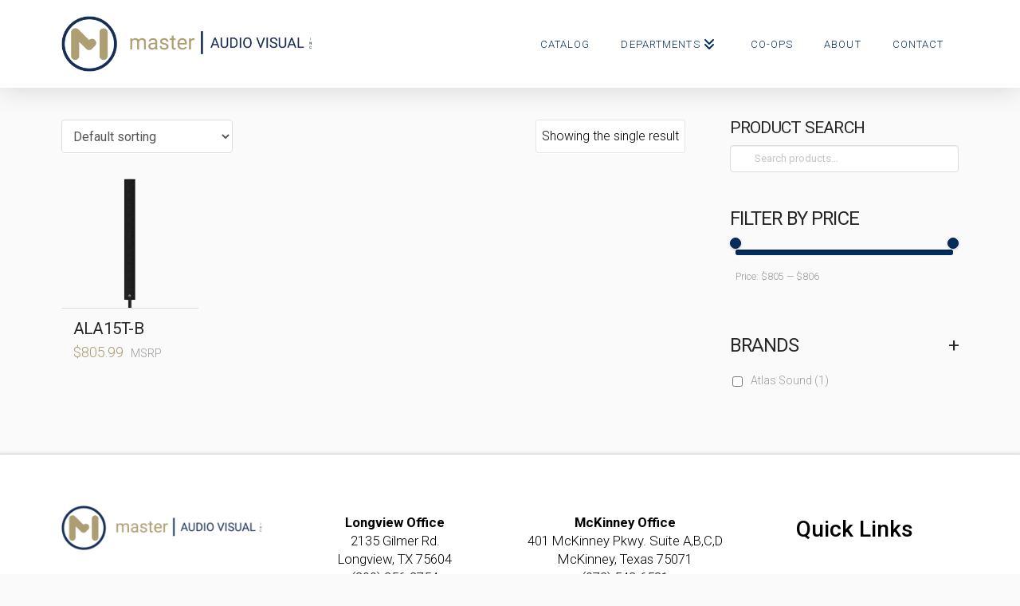

--- FILE ---
content_type: text/html; charset=UTF-8
request_url: https://www.masterav.com/product-category/stereos/
body_size: 20508
content:
<!DOCTYPE html>
<html class="no-js" lang="en-US">
<head>
<meta charset="UTF-8">
<meta name="viewport" content="width=device-width, initial-scale=1.0">
<link rel="pingback" href="https://www.masterav.com/xmlrpc.php">
<title>Stereos Archives  - Master Audio Visual</title>
<meta name='robots' content='noindex, follow' />
<link href='//hb.wpmucdn.com' rel='preconnect' />
<link rel="alternate" type="application/rss+xml" title="Master Audio Visual &raquo; Feed" href="https://www.masterav.com/feed/" />
<meta property="og:site_name" content="Master Audio Visual"><meta property="og:title" content="ALA15T-B"><meta property="og:description" content=""><meta property="og:image" content="https://www.masterav.com/wp-content/uploads/ALA15T-B.png"><meta property="og:url" content="https://www.masterav.com/catalog/stereos/ala15t-b/"><meta property="og:type" content="website"><link rel="alternate" type="application/rss+xml" title="Master Audio Visual &raquo; Stereos Category Feed" href="https://www.masterav.com/product-category/stereos/feed/" />
<style id='wp-img-auto-sizes-contain-inline-css' type='text/css'>
img:is([sizes=auto i],[sizes^="auto," i]){contain-intrinsic-size:3000px 1500px}
/*# sourceURL=wp-img-auto-sizes-contain-inline-css */
</style>
<style id='wp-block-library-inline-css' type='text/css'>
:root{--wp-block-synced-color:#7a00df;--wp-block-synced-color--rgb:122,0,223;--wp-bound-block-color:var(--wp-block-synced-color);--wp-editor-canvas-background:#ddd;--wp-admin-theme-color:#007cba;--wp-admin-theme-color--rgb:0,124,186;--wp-admin-theme-color-darker-10:#006ba1;--wp-admin-theme-color-darker-10--rgb:0,107,160.5;--wp-admin-theme-color-darker-20:#005a87;--wp-admin-theme-color-darker-20--rgb:0,90,135;--wp-admin-border-width-focus:2px}@media (min-resolution:192dpi){:root{--wp-admin-border-width-focus:1.5px}}.wp-element-button{cursor:pointer}:root .has-very-light-gray-background-color{background-color:#eee}:root .has-very-dark-gray-background-color{background-color:#313131}:root .has-very-light-gray-color{color:#eee}:root .has-very-dark-gray-color{color:#313131}:root .has-vivid-green-cyan-to-vivid-cyan-blue-gradient-background{background:linear-gradient(135deg,#00d084,#0693e3)}:root .has-purple-crush-gradient-background{background:linear-gradient(135deg,#34e2e4,#4721fb 50%,#ab1dfe)}:root .has-hazy-dawn-gradient-background{background:linear-gradient(135deg,#faaca8,#dad0ec)}:root .has-subdued-olive-gradient-background{background:linear-gradient(135deg,#fafae1,#67a671)}:root .has-atomic-cream-gradient-background{background:linear-gradient(135deg,#fdd79a,#004a59)}:root .has-nightshade-gradient-background{background:linear-gradient(135deg,#330968,#31cdcf)}:root .has-midnight-gradient-background{background:linear-gradient(135deg,#020381,#2874fc)}:root{--wp--preset--font-size--normal:16px;--wp--preset--font-size--huge:42px}.has-regular-font-size{font-size:1em}.has-larger-font-size{font-size:2.625em}.has-normal-font-size{font-size:var(--wp--preset--font-size--normal)}.has-huge-font-size{font-size:var(--wp--preset--font-size--huge)}.has-text-align-center{text-align:center}.has-text-align-left{text-align:left}.has-text-align-right{text-align:right}.has-fit-text{white-space:nowrap!important}#end-resizable-editor-section{display:none}.aligncenter{clear:both}.items-justified-left{justify-content:flex-start}.items-justified-center{justify-content:center}.items-justified-right{justify-content:flex-end}.items-justified-space-between{justify-content:space-between}.screen-reader-text{border:0;clip-path:inset(50%);height:1px;margin:-1px;overflow:hidden;padding:0;position:absolute;width:1px;word-wrap:normal!important}.screen-reader-text:focus{background-color:#ddd;clip-path:none;color:#444;display:block;font-size:1em;height:auto;left:5px;line-height:normal;padding:15px 23px 14px;text-decoration:none;top:5px;width:auto;z-index:100000}html :where(.has-border-color){border-style:solid}html :where([style*=border-top-color]){border-top-style:solid}html :where([style*=border-right-color]){border-right-style:solid}html :where([style*=border-bottom-color]){border-bottom-style:solid}html :where([style*=border-left-color]){border-left-style:solid}html :where([style*=border-width]){border-style:solid}html :where([style*=border-top-width]){border-top-style:solid}html :where([style*=border-right-width]){border-right-style:solid}html :where([style*=border-bottom-width]){border-bottom-style:solid}html :where([style*=border-left-width]){border-left-style:solid}html :where(img[class*=wp-image-]){height:auto;max-width:100%}:where(figure){margin:0 0 1em}html :where(.is-position-sticky){--wp-admin--admin-bar--position-offset:var(--wp-admin--admin-bar--height,0px)}@media screen and (max-width:600px){html :where(.is-position-sticky){--wp-admin--admin-bar--position-offset:0px}}

/*# sourceURL=wp-block-library-inline-css */
</style><link rel='stylesheet' id='wc-blocks-style-css' href='https://www.masterav.com/wp-content/plugins/woocommerce/assets/client/blocks/wc-blocks.css?ver=wc-10.4.3' type='text/css' media='all' />
<style id='global-styles-inline-css' type='text/css'>
:root{--wp--preset--aspect-ratio--square: 1;--wp--preset--aspect-ratio--4-3: 4/3;--wp--preset--aspect-ratio--3-4: 3/4;--wp--preset--aspect-ratio--3-2: 3/2;--wp--preset--aspect-ratio--2-3: 2/3;--wp--preset--aspect-ratio--16-9: 16/9;--wp--preset--aspect-ratio--9-16: 9/16;--wp--preset--color--black: #000000;--wp--preset--color--cyan-bluish-gray: #abb8c3;--wp--preset--color--white: #ffffff;--wp--preset--color--pale-pink: #f78da7;--wp--preset--color--vivid-red: #cf2e2e;--wp--preset--color--luminous-vivid-orange: #ff6900;--wp--preset--color--luminous-vivid-amber: #fcb900;--wp--preset--color--light-green-cyan: #7bdcb5;--wp--preset--color--vivid-green-cyan: #00d084;--wp--preset--color--pale-cyan-blue: #8ed1fc;--wp--preset--color--vivid-cyan-blue: #0693e3;--wp--preset--color--vivid-purple: #9b51e0;--wp--preset--gradient--vivid-cyan-blue-to-vivid-purple: linear-gradient(135deg,rgb(6,147,227) 0%,rgb(155,81,224) 100%);--wp--preset--gradient--light-green-cyan-to-vivid-green-cyan: linear-gradient(135deg,rgb(122,220,180) 0%,rgb(0,208,130) 100%);--wp--preset--gradient--luminous-vivid-amber-to-luminous-vivid-orange: linear-gradient(135deg,rgb(252,185,0) 0%,rgb(255,105,0) 100%);--wp--preset--gradient--luminous-vivid-orange-to-vivid-red: linear-gradient(135deg,rgb(255,105,0) 0%,rgb(207,46,46) 100%);--wp--preset--gradient--very-light-gray-to-cyan-bluish-gray: linear-gradient(135deg,rgb(238,238,238) 0%,rgb(169,184,195) 100%);--wp--preset--gradient--cool-to-warm-spectrum: linear-gradient(135deg,rgb(74,234,220) 0%,rgb(151,120,209) 20%,rgb(207,42,186) 40%,rgb(238,44,130) 60%,rgb(251,105,98) 80%,rgb(254,248,76) 100%);--wp--preset--gradient--blush-light-purple: linear-gradient(135deg,rgb(255,206,236) 0%,rgb(152,150,240) 100%);--wp--preset--gradient--blush-bordeaux: linear-gradient(135deg,rgb(254,205,165) 0%,rgb(254,45,45) 50%,rgb(107,0,62) 100%);--wp--preset--gradient--luminous-dusk: linear-gradient(135deg,rgb(255,203,112) 0%,rgb(199,81,192) 50%,rgb(65,88,208) 100%);--wp--preset--gradient--pale-ocean: linear-gradient(135deg,rgb(255,245,203) 0%,rgb(182,227,212) 50%,rgb(51,167,181) 100%);--wp--preset--gradient--electric-grass: linear-gradient(135deg,rgb(202,248,128) 0%,rgb(113,206,126) 100%);--wp--preset--gradient--midnight: linear-gradient(135deg,rgb(2,3,129) 0%,rgb(40,116,252) 100%);--wp--preset--font-size--small: 13px;--wp--preset--font-size--medium: 20px;--wp--preset--font-size--large: 36px;--wp--preset--font-size--x-large: 42px;--wp--preset--spacing--20: 0.44rem;--wp--preset--spacing--30: 0.67rem;--wp--preset--spacing--40: 1rem;--wp--preset--spacing--50: 1.5rem;--wp--preset--spacing--60: 2.25rem;--wp--preset--spacing--70: 3.38rem;--wp--preset--spacing--80: 5.06rem;--wp--preset--shadow--natural: 6px 6px 9px rgba(0, 0, 0, 0.2);--wp--preset--shadow--deep: 12px 12px 50px rgba(0, 0, 0, 0.4);--wp--preset--shadow--sharp: 6px 6px 0px rgba(0, 0, 0, 0.2);--wp--preset--shadow--outlined: 6px 6px 0px -3px rgb(255, 255, 255), 6px 6px rgb(0, 0, 0);--wp--preset--shadow--crisp: 6px 6px 0px rgb(0, 0, 0);}:where(.is-layout-flex){gap: 0.5em;}:where(.is-layout-grid){gap: 0.5em;}body .is-layout-flex{display: flex;}.is-layout-flex{flex-wrap: wrap;align-items: center;}.is-layout-flex > :is(*, div){margin: 0;}body .is-layout-grid{display: grid;}.is-layout-grid > :is(*, div){margin: 0;}:where(.wp-block-columns.is-layout-flex){gap: 2em;}:where(.wp-block-columns.is-layout-grid){gap: 2em;}:where(.wp-block-post-template.is-layout-flex){gap: 1.25em;}:where(.wp-block-post-template.is-layout-grid){gap: 1.25em;}.has-black-color{color: var(--wp--preset--color--black) !important;}.has-cyan-bluish-gray-color{color: var(--wp--preset--color--cyan-bluish-gray) !important;}.has-white-color{color: var(--wp--preset--color--white) !important;}.has-pale-pink-color{color: var(--wp--preset--color--pale-pink) !important;}.has-vivid-red-color{color: var(--wp--preset--color--vivid-red) !important;}.has-luminous-vivid-orange-color{color: var(--wp--preset--color--luminous-vivid-orange) !important;}.has-luminous-vivid-amber-color{color: var(--wp--preset--color--luminous-vivid-amber) !important;}.has-light-green-cyan-color{color: var(--wp--preset--color--light-green-cyan) !important;}.has-vivid-green-cyan-color{color: var(--wp--preset--color--vivid-green-cyan) !important;}.has-pale-cyan-blue-color{color: var(--wp--preset--color--pale-cyan-blue) !important;}.has-vivid-cyan-blue-color{color: var(--wp--preset--color--vivid-cyan-blue) !important;}.has-vivid-purple-color{color: var(--wp--preset--color--vivid-purple) !important;}.has-black-background-color{background-color: var(--wp--preset--color--black) !important;}.has-cyan-bluish-gray-background-color{background-color: var(--wp--preset--color--cyan-bluish-gray) !important;}.has-white-background-color{background-color: var(--wp--preset--color--white) !important;}.has-pale-pink-background-color{background-color: var(--wp--preset--color--pale-pink) !important;}.has-vivid-red-background-color{background-color: var(--wp--preset--color--vivid-red) !important;}.has-luminous-vivid-orange-background-color{background-color: var(--wp--preset--color--luminous-vivid-orange) !important;}.has-luminous-vivid-amber-background-color{background-color: var(--wp--preset--color--luminous-vivid-amber) !important;}.has-light-green-cyan-background-color{background-color: var(--wp--preset--color--light-green-cyan) !important;}.has-vivid-green-cyan-background-color{background-color: var(--wp--preset--color--vivid-green-cyan) !important;}.has-pale-cyan-blue-background-color{background-color: var(--wp--preset--color--pale-cyan-blue) !important;}.has-vivid-cyan-blue-background-color{background-color: var(--wp--preset--color--vivid-cyan-blue) !important;}.has-vivid-purple-background-color{background-color: var(--wp--preset--color--vivid-purple) !important;}.has-black-border-color{border-color: var(--wp--preset--color--black) !important;}.has-cyan-bluish-gray-border-color{border-color: var(--wp--preset--color--cyan-bluish-gray) !important;}.has-white-border-color{border-color: var(--wp--preset--color--white) !important;}.has-pale-pink-border-color{border-color: var(--wp--preset--color--pale-pink) !important;}.has-vivid-red-border-color{border-color: var(--wp--preset--color--vivid-red) !important;}.has-luminous-vivid-orange-border-color{border-color: var(--wp--preset--color--luminous-vivid-orange) !important;}.has-luminous-vivid-amber-border-color{border-color: var(--wp--preset--color--luminous-vivid-amber) !important;}.has-light-green-cyan-border-color{border-color: var(--wp--preset--color--light-green-cyan) !important;}.has-vivid-green-cyan-border-color{border-color: var(--wp--preset--color--vivid-green-cyan) !important;}.has-pale-cyan-blue-border-color{border-color: var(--wp--preset--color--pale-cyan-blue) !important;}.has-vivid-cyan-blue-border-color{border-color: var(--wp--preset--color--vivid-cyan-blue) !important;}.has-vivid-purple-border-color{border-color: var(--wp--preset--color--vivid-purple) !important;}.has-vivid-cyan-blue-to-vivid-purple-gradient-background{background: var(--wp--preset--gradient--vivid-cyan-blue-to-vivid-purple) !important;}.has-light-green-cyan-to-vivid-green-cyan-gradient-background{background: var(--wp--preset--gradient--light-green-cyan-to-vivid-green-cyan) !important;}.has-luminous-vivid-amber-to-luminous-vivid-orange-gradient-background{background: var(--wp--preset--gradient--luminous-vivid-amber-to-luminous-vivid-orange) !important;}.has-luminous-vivid-orange-to-vivid-red-gradient-background{background: var(--wp--preset--gradient--luminous-vivid-orange-to-vivid-red) !important;}.has-very-light-gray-to-cyan-bluish-gray-gradient-background{background: var(--wp--preset--gradient--very-light-gray-to-cyan-bluish-gray) !important;}.has-cool-to-warm-spectrum-gradient-background{background: var(--wp--preset--gradient--cool-to-warm-spectrum) !important;}.has-blush-light-purple-gradient-background{background: var(--wp--preset--gradient--blush-light-purple) !important;}.has-blush-bordeaux-gradient-background{background: var(--wp--preset--gradient--blush-bordeaux) !important;}.has-luminous-dusk-gradient-background{background: var(--wp--preset--gradient--luminous-dusk) !important;}.has-pale-ocean-gradient-background{background: var(--wp--preset--gradient--pale-ocean) !important;}.has-electric-grass-gradient-background{background: var(--wp--preset--gradient--electric-grass) !important;}.has-midnight-gradient-background{background: var(--wp--preset--gradient--midnight) !important;}.has-small-font-size{font-size: var(--wp--preset--font-size--small) !important;}.has-medium-font-size{font-size: var(--wp--preset--font-size--medium) !important;}.has-large-font-size{font-size: var(--wp--preset--font-size--large) !important;}.has-x-large-font-size{font-size: var(--wp--preset--font-size--x-large) !important;}
/*# sourceURL=global-styles-inline-css */
</style>

<style id='classic-theme-styles-inline-css' type='text/css'>
/*! This file is auto-generated */
.wp-block-button__link{color:#fff;background-color:#32373c;border-radius:9999px;box-shadow:none;text-decoration:none;padding:calc(.667em + 2px) calc(1.333em + 2px);font-size:1.125em}.wp-block-file__button{background:#32373c;color:#fff;text-decoration:none}
/*# sourceURL=/wp-includes/css/classic-themes.min.css */
</style>
<link rel='stylesheet' id='woof-css' href='https://www.masterav.com/wp-content/plugins/woocommerce-products-filter/css/front.css?ver=2.2.5.3' type='text/css' media='all' />
<link rel='stylesheet' id='chosen-drop-down-css' href='https://www.masterav.com/wp-content/plugins/woocommerce-products-filter/js/chosen/chosen.min.css?ver=2.2.5.3' type='text/css' media='all' />
<link rel='stylesheet' id='afrfq-front-css' href='https://www.masterav.com/wp-content/plugins/woocommerce-request-a-quote/assets/css/afrfq_front.css?ver=1.1' type='text/css' media='all' />
<link rel='stylesheet' id='select2-front-css' href='https://www.masterav.com/wp-content/plugins/woocommerce-request-a-quote//assets/css/select2.css?ver=1.0' type='text/css' media='all' />
<link rel='stylesheet' id='dashicons-css' href='https://www.masterav.com/wp-includes/css/dashicons.min.css?ver=0a3085e26f7c947bba09a16c5960337c' type='text/css' media='all' />
<link rel='stylesheet' id='woocommerce-smallscreen-css' href='https://www.masterav.com/wp-content/plugins/woocommerce/assets/css/woocommerce-smallscreen.css?ver=10.4.3' type='text/css' media='only screen and (max-width: 768px)' />
<style id='woocommerce-inline-inline-css' type='text/css'>
.woocommerce form .form-row .required { visibility: visible; }
/*# sourceURL=woocommerce-inline-inline-css */
</style>
<link rel='stylesheet' id='x-stack-css' href='https://www.masterav.com/wp-content/themes/pro/framework/dist/css/site/stacks/integrity-light.css?ver=6.7.10' type='text/css' media='all' />
<link rel='stylesheet' id='x-woocommerce-css' href='https://www.masterav.com/wp-content/themes/pro/framework/dist/css/site/woocommerce/integrity-light.css?ver=6.7.10' type='text/css' media='all' />
<link rel='stylesheet' id='x-child-css' href='https://www.masterav.com/wp-content/themes/pro-child/style.css?ver=6.7.10' type='text/css' media='all' />
<style id='cs-inline-css' type='text/css'>
@media (min-width:1200px){.x-hide-xl{display:none !important;}}@media (min-width:979px) and (max-width:1199px){.x-hide-lg{display:none !important;}}@media (min-width:767px) and (max-width:978px){.x-hide-md{display:none !important;}}@media (min-width:480px) and (max-width:766px){.x-hide-sm{display:none !important;}}@media (max-width:479px){.x-hide-xs{display:none !important;}} a,h1 a:hover,h2 a:hover,h3 a:hover,h4 a:hover,h5 a:hover,h6 a:hover,.x-breadcrumb-wrap a:hover,.widget ul li a:hover,.widget ol li a:hover,.widget.widget_text ul li a,.widget.widget_text ol li a,.widget_nav_menu .current-menu-item > a,.x-accordion-heading .x-accordion-toggle:hover,.x-comment-author a:hover,.x-comment-time:hover,.x-recent-posts a:hover .h-recent-posts{color:rgb(172,157,114);}a:hover,.widget.widget_text ul li a:hover,.widget.widget_text ol li a:hover,.x-twitter-widget ul li a:hover{color:rgb(94,83,53);}.woocommerce .price > .amount,.woocommerce .price > ins > .amount,.woocommerce .star-rating:before,.woocommerce .star-rating span:before,.woocommerce li.product .entry-header h3 a:hover{color:rgb(172,157,114);}.rev_slider_wrapper,a.x-img-thumbnail:hover,.x-slider-container.below,.page-template-template-blank-3-php .x-slider-container.above,.page-template-template-blank-6-php .x-slider-container.above{border-color:rgb(172,157,114);}.entry-thumb:before,.x-pagination span.current,.woocommerce-pagination span[aria-current],.flex-direction-nav a,.flex-control-nav a:hover,.flex-control-nav a.flex-active,.mejs-time-current,.x-dropcap,.x-skill-bar .bar,.x-pricing-column.featured h2,.h-comments-title small,.x-entry-share .x-share:hover,.x-highlight,.x-recent-posts .x-recent-posts-img:after{background-color:rgb(172,157,114);}.woocommerce .onsale,.widget_price_filter .ui-slider .ui-slider-range{background-color:rgb(172,157,114);}.x-nav-tabs > .active > a,.x-nav-tabs > .active > a:hover{box-shadow:inset 0 3px 0 0 rgb(172,157,114);}.x-main{width:calc(72% - 2.463055%);}.x-sidebar{width:calc(100% - 2.463055% - 72%);}.x-comment-author,.x-comment-time,.comment-form-author label,.comment-form-email label,.comment-form-url label,.comment-form-rating label,.comment-form-comment label,.widget_calendar #wp-calendar caption,.widget.widget_rss li .rsswidget{font-family:"Roboto",sans-serif;font-weight:400;text-transform:uppercase;}.p-landmark-sub,.p-meta,input,button,select,textarea{font-family:"Roboto",sans-serif;}.widget ul li a,.widget ol li a,.x-comment-time{color:#999999;}.woocommerce .price > .from,.woocommerce .price > del,.woocommerce p.stars span a:after{color:#999999;}.widget_text ol li a,.widget_text ul li a{color:rgb(172,157,114);}.widget_text ol li a:hover,.widget_text ul li a:hover{color:rgb(94,83,53);}.comment-form-author label,.comment-form-email label,.comment-form-url label,.comment-form-rating label,.comment-form-comment label,.widget_calendar #wp-calendar th,.p-landmark-sub strong,.widget_tag_cloud .tagcloud a:hover,.widget_tag_cloud .tagcloud a:active,.entry-footer a:hover,.entry-footer a:active,.x-breadcrumbs .current,.x-comment-author,.x-comment-author a{color:#272727;}.widget_calendar #wp-calendar th{border-color:#272727;}.h-feature-headline span i{background-color:#272727;}@media (max-width:978.98px){}html{font-size:16px;}@media (min-width:479px){html{font-size:16px;}}@media (min-width:766px){html{font-size:16px;}}@media (min-width:978px){html{font-size:16px;}}@media (min-width:1199px){html{font-size:14px;}}body{font-style:normal;font-weight:300;color:#999999;background-color:rgb(250,250,250);}.w-b{font-weight:300 !important;}h1,h2,h3,h4,h5,h6,.h1,.h2,.h3,.h4,.h5,.h6,.x-text-headline{font-family:"Roboto",sans-serif;font-style:normal;font-weight:400;text-transform:uppercase;}h1,.h1{letter-spacing:-0.035em;}h2,.h2{letter-spacing:-0.035em;}h3,.h3{letter-spacing:-0.035em;}h4,.h4{letter-spacing:-0.035em;}h5,.h5{letter-spacing:-0.035em;}h6,.h6{letter-spacing:-0.035em;}.w-h{font-weight:400 !important;}.x-container.width{width:88%;}.x-container.max{max-width:1200px;}.x-bar-content.x-container.width{flex-basis:88%;}.x-main.full{float:none;clear:both;display:block;width:auto;}@media (max-width:978.98px){.x-main.full,.x-main.left,.x-main.right,.x-sidebar.left,.x-sidebar.right{float:none;display:block;width:auto !important;}}.entry-header,.entry-content{font-size:1rem;}body,input,button,select,textarea{font-family:"Roboto",sans-serif;}h1,h2,h3,h4,h5,h6,.h1,.h2,.h3,.h4,.h5,.h6,h1 a,h2 a,h3 a,h4 a,h5 a,h6 a,.h1 a,.h2 a,.h3 a,.h4 a,.h5 a,.h6 a,blockquote{color:#272727;}.cfc-h-tx{color:#272727 !important;}.cfc-h-bd{border-color:#272727 !important;}.cfc-h-bg{background-color:#272727 !important;}.cfc-b-tx{color:#999999 !important;}.cfc-b-bd{border-color:#999999 !important;}.cfc-b-bg{background-color:#999999 !important;}.x-btn,.button,[type="submit"]{color:#ffffff;border-color:rgb(247,232,188);background-color:rgb(172,157,114);text-shadow:0 0.075em 0.075em rgba(0,0,0,0.5);border-radius:0.25em;}.x-btn:hover,.button:hover,[type="submit"]:hover{color:#ffffff;border-color:rgb(247,232,188);background-color:rgb(94,83,53);text-shadow:0 0.075em 0.075em rgba(0,0,0,0.5);}.x-btn.x-btn-real,.x-btn.x-btn-real:hover{margin-bottom:0.25em;text-shadow:0 0.075em 0.075em rgba(0,0,0,0.65);}.x-btn.x-btn-real{box-shadow:0 0.25em 0 0 #a71000,0 4px 9px rgba(0,0,0,0.75);}.x-btn.x-btn-real:hover{box-shadow:0 0.25em 0 0 #a71000,0 4px 9px rgba(0,0,0,0.75);}.x-btn.x-btn-flat,.x-btn.x-btn-flat:hover{margin-bottom:0;text-shadow:0 0.075em 0.075em rgba(0,0,0,0.65);box-shadow:none;}.x-btn.x-btn-transparent,.x-btn.x-btn-transparent:hover{margin-bottom:0;border-width:3px;text-shadow:none;text-transform:uppercase;background-color:transparent;box-shadow:none;}.x-cart-notification-icon.loading{color:#545454;}.x-cart-notification:before{background-color:#000000;}.x-cart-notification-icon.added{color:#ffffff;}.x-cart-notification.added:before{background-color:rgb(172,157,114);}.woocommerce-MyAccount-navigation-link a{color:#999999;}.woocommerce-MyAccount-navigation-link a:hover,.woocommerce-MyAccount-navigation-link.is-active a{color:#272727;}.cart_item .product-remove a{color:#999999;}.cart_item .product-remove a:hover{color:#272727;}.cart_item .product-name a{color:#272727;}.cart_item .product-name a:hover{color:rgb(172,157,114);}.woocommerce p.stars span a{background-color:rgb(172,157,114);}.bg .mejs-container,.x-video .mejs-container{position:unset !important;} @font-face{font-family:'FontAwesomePro';font-style:normal;font-weight:900;font-display:block;src:url('https://www.masterav.com/wp-content/themes/pro/cornerstone/assets/fonts/fa-solid-900.woff2?ver=6.7.2') format('woff2'),url('https://www.masterav.com/wp-content/themes/pro/cornerstone/assets/fonts/fa-solid-900.ttf?ver=6.7.2') format('truetype');}[data-x-fa-pro-icon]{font-family:"FontAwesomePro" !important;}[data-x-fa-pro-icon]:before{content:attr(data-x-fa-pro-icon);}[data-x-icon],[data-x-icon-o],[data-x-icon-l],[data-x-icon-s],[data-x-icon-b],[data-x-icon-sr],[data-x-icon-ss],[data-x-icon-sl],[data-x-fa-pro-icon],[class*="cs-fa-"]{display:inline-flex;font-style:normal;font-weight:400;text-decoration:inherit;text-rendering:auto;-webkit-font-smoothing:antialiased;-moz-osx-font-smoothing:grayscale;}[data-x-icon].left,[data-x-icon-o].left,[data-x-icon-l].left,[data-x-icon-s].left,[data-x-icon-b].left,[data-x-icon-sr].left,[data-x-icon-ss].left,[data-x-icon-sl].left,[data-x-fa-pro-icon].left,[class*="cs-fa-"].left{margin-right:0.5em;}[data-x-icon].right,[data-x-icon-o].right,[data-x-icon-l].right,[data-x-icon-s].right,[data-x-icon-b].right,[data-x-icon-sr].right,[data-x-icon-ss].right,[data-x-icon-sl].right,[data-x-fa-pro-icon].right,[class*="cs-fa-"].right{margin-left:0.5em;}[data-x-icon]:before,[data-x-icon-o]:before,[data-x-icon-l]:before,[data-x-icon-s]:before,[data-x-icon-b]:before,[data-x-icon-sr]:before,[data-x-icon-ss]:before,[data-x-icon-sl]:before,[data-x-fa-pro-icon]:before,[class*="cs-fa-"]:before{line-height:1;}@font-face{font-family:'FontAwesome';font-style:normal;font-weight:900;font-display:block;src:url('https://www.masterav.com/wp-content/themes/pro/cornerstone/assets/fonts/fa-solid-900.woff2?ver=6.7.2') format('woff2'),url('https://www.masterav.com/wp-content/themes/pro/cornerstone/assets/fonts/fa-solid-900.ttf?ver=6.7.2') format('truetype');}[data-x-icon],[data-x-icon-s],[data-x-icon][class*="cs-fa-"]{font-family:"FontAwesome" !important;font-weight:900;}[data-x-icon]:before,[data-x-icon][class*="cs-fa-"]:before{content:attr(data-x-icon);}[data-x-icon-s]:before{content:attr(data-x-icon-s);}@font-face{font-family:'FontAwesomeRegular';font-style:normal;font-weight:400;font-display:block;src:url('https://www.masterav.com/wp-content/themes/pro/cornerstone/assets/fonts/fa-regular-400.woff2?ver=6.7.2') format('woff2'),url('https://www.masterav.com/wp-content/themes/pro/cornerstone/assets/fonts/fa-regular-400.ttf?ver=6.7.2') format('truetype');}@font-face{font-family:'FontAwesomePro';font-style:normal;font-weight:400;font-display:block;src:url('https://www.masterav.com/wp-content/themes/pro/cornerstone/assets/fonts/fa-regular-400.woff2?ver=6.7.2') format('woff2'),url('https://www.masterav.com/wp-content/themes/pro/cornerstone/assets/fonts/fa-regular-400.ttf?ver=6.7.2') format('truetype');}[data-x-icon-o]{font-family:"FontAwesomeRegular" !important;}[data-x-icon-o]:before{content:attr(data-x-icon-o);}@font-face{font-family:'FontAwesomeLight';font-style:normal;font-weight:300;font-display:block;src:url('https://www.masterav.com/wp-content/themes/pro/cornerstone/assets/fonts/fa-light-300.woff2?ver=6.7.2') format('woff2'),url('https://www.masterav.com/wp-content/themes/pro/cornerstone/assets/fonts/fa-light-300.ttf?ver=6.7.2') format('truetype');}@font-face{font-family:'FontAwesomePro';font-style:normal;font-weight:300;font-display:block;src:url('https://www.masterav.com/wp-content/themes/pro/cornerstone/assets/fonts/fa-light-300.woff2?ver=6.7.2') format('woff2'),url('https://www.masterav.com/wp-content/themes/pro/cornerstone/assets/fonts/fa-light-300.ttf?ver=6.7.2') format('truetype');}[data-x-icon-l]{font-family:"FontAwesomeLight" !important;font-weight:300;}[data-x-icon-l]:before{content:attr(data-x-icon-l);}@font-face{font-family:'FontAwesomeBrands';font-style:normal;font-weight:normal;font-display:block;src:url('https://www.masterav.com/wp-content/themes/pro/cornerstone/assets/fonts/fa-brands-400.woff2?ver=6.7.2') format('woff2'),url('https://www.masterav.com/wp-content/themes/pro/cornerstone/assets/fonts/fa-brands-400.ttf?ver=6.7.2') format('truetype');}[data-x-icon-b]{font-family:"FontAwesomeBrands" !important;}[data-x-icon-b]:before{content:attr(data-x-icon-b);}.woocommerce .button.product_type_simple:before,.woocommerce .button.product_type_variable:before,.woocommerce .button.single_add_to_cart_button:before{font-family:"FontAwesome" !important;font-weight:900;}.widget.widget_rss li .rsswidget:before{content:"\f35d";padding-right:0.4em;font-family:"FontAwesome";} .m7wu-0.x-bar{height:110px;}.m7wu-0 .x-bar-content{flex-direction:row;justify-content:space-between;flex-basis:88%;height:110px;max-width:1200px;}.m7wu-0.x-bar-outer-spacers:after,.m7wu-0.x-bar-outer-spacers:before{flex-basis:0em;width:0em!important;height:0em;}.m7wu-0.x-bar-space{height:110px;}.m7wu-1.x-bar{border-top-width:0;border-right-width:0;border-bottom-width:0;border-left-width:0;font-size:16px;background-color:#ffffff;box-shadow:0em 0.15em 2em 0em rgba(0,0,0,0.15);z-index:9999;}.m7wu-1 .x-bar-content{display:flex;align-items:center;flex-grow:0;flex-shrink:1;}.m7wu-1.x-bar-space{font-size:16px;}.m7wu-2.x-bar{overflow-x:hidden;overflow-y:hidden;height:auto;padding-top:1em;padding-right:0em;padding-bottom:1em;padding-left:0em;}.m7wu-2 .x-bar-content{flex-direction:column;justify-content:flex-start;flex-basis:100%;height:auto;}.m7wu-2.x-bar-outer-spacers:after,.m7wu-2.x-bar-outer-spacers:before{flex-basis:.5em;width:.5em!important;height:.5em;}.m7wu-2.x-bar-space{height:auto;}.m7wu-3.x-bar-container{display:flex;flex-direction:row;justify-content:space-between;align-items:center;flex-basis:auto;border-top-width:0;border-right-width:0;border-bottom-width:0;border-left-width:0;font-size:1em;z-index:auto;}.m7wu-4.x-bar-container{flex-grow:0;flex-shrink:1;}.m7wu-5.x-bar-container{flex-grow:1;flex-shrink:0;}.m7wu-6.x-image{font-size:1em;max-width:calc(650px /2);border-top-width:0;border-right-width:0;border-bottom-width:0;border-left-width:0;}.m7wu-6.x-image img{aspect-ratio:auto;}.m7wu-8.x-image{margin-top:0px;margin-right:0px;margin-bottom:1em;margin-left:0px;}.m7wu-9.x-anchor {width:3em;height:3em;border-top-left-radius:.25em;border-top-right-radius:.25em;border-bottom-right-radius:.25em;border-bottom-left-radius:.25em;background-color:rgba(255,255,255,1);box-shadow:0em 0.15em 0.65em 0em rgba(0,0,0,0.25);}.m7wu-9.x-anchor .x-graphic {margin-top:5px;margin-right:5px;margin-bottom:5px;margin-left:5px;}.m7wu-9.x-anchor .x-graphic-icon {font-size:1.25em;width:auto;color:rgba(0,0,0,1);border-top-width:0;border-right-width:0;border-bottom-width:0;border-left-width:0;}.m7wu-9.x-anchor:hover .x-graphic-icon,.m7wu-9.x-anchor[class*="active"] .x-graphic-icon,[data-x-effect-provider*="colors"]:hover .m7wu-9.x-anchor .x-graphic-icon {color:rgba(0,0,0,0.5);}.m7wu-9.x-anchor .x-toggle {color:rgba(0,0,0,1);}.m7wu-9.x-anchor:hover .x-toggle,.m7wu-9.x-anchor[class*="active"] .x-toggle,[data-x-effect-provider*="colors"]:hover .m7wu-9.x-anchor .x-toggle {color:rgba(0,0,0,0.5);}.m7wu-9.x-anchor .x-toggle-burger {width:10em;margin-top:3em;margin-right:0;margin-bottom:3em;margin-left:0;font-size:2px;}.m7wu-9.x-anchor .x-toggle-burger-bun-t {transform:translate3d(0,calc(3em * -1),0);}.m7wu-9.x-anchor .x-toggle-burger-bun-b {transform:translate3d(0,3em,0);}.m7wu-b.x-anchor {border-top-width:0;border-right-width:0;border-bottom-width:0;border-left-width:0;font-size:1em;}.m7wu-b.x-anchor .x-anchor-content {display:flex;flex-direction:row;align-items:center;}.m7wu-c.x-anchor .x-anchor-content {justify-content:center;}.m7wu-d.x-anchor {margin-top:2px;margin-right:0px;margin-bottom:2px;margin-left:0px;border-top-left-radius:4px;border-top-right-radius:4px;border-bottom-right-radius:4px;border-bottom-left-radius:4px;background-color:rgba(0,0,0,0.05);}.m7wu-d.x-anchor .x-anchor-content {padding-top:1em;padding-bottom:1em;}.m7wu-d.x-anchor:hover,.m7wu-d.x-anchor[class*="active"],[data-x-effect-provider*="colors"]:hover .m7wu-d.x-anchor {background-color:rgb(2,46,95);}.m7wu-e.x-anchor .x-anchor-content {padding-right:1.25em;padding-left:1.25em;}.m7wu-f.x-anchor .x-anchor-text {margin-top:5px;margin-right:auto;margin-bottom:5px;margin-left:5px;}.m7wu-f.x-anchor .x-anchor-text-primary {font-size:1em;}.m7wu-g.x-anchor .x-anchor-text-primary {font-family:"Roboto",sans-serif;font-style:normal;font-weight:300;line-height:1;}.m7wu-g.x-anchor .x-anchor-sub-indicator {margin-top:5px;margin-right:5px;margin-bottom:5px;margin-left:5px;font-size:1em;}.m7wu-h.x-anchor .x-anchor-text-primary {text-transform:uppercase;}.m7wu-h.x-anchor .x-anchor-sub-indicator {color:rgb(2,46,95);}.m7wu-h.x-anchor:hover .x-anchor-sub-indicator,.m7wu-h.x-anchor[class*="active"] .x-anchor-sub-indicator,[data-x-effect-provider*="colors"]:hover .m7wu-h.x-anchor .x-anchor-sub-indicator {color:rgb(172,157,114);}.m7wu-i.x-anchor .x-anchor-text-primary {color:rgb(2,46,95);}.m7wu-i.x-anchor:hover .x-anchor-text-primary,.m7wu-i.x-anchor[class*="active"] .x-anchor-text-primary,[data-x-effect-provider*="colors"]:hover .m7wu-i.x-anchor .x-anchor-text-primary {color:rgb(172,157,114);}.m7wu-k.x-anchor .x-anchor-content {padding-top:0.75em;padding-bottom:0.75em;}.m7wu-l.x-anchor .x-anchor-text-primary {color:rgb(172,157,114);}.m7wu-l.x-anchor:hover .x-anchor-text-primary,.m7wu-l.x-anchor[class*="active"] .x-anchor-text-primary,[data-x-effect-provider*="colors"]:hover .m7wu-l.x-anchor .x-anchor-text-primary {color:rgb(2,46,95);}.m7wu-l.x-anchor .x-anchor-sub-indicator {color:rgba(0,0,0,0.5);}.m7wu-l.x-anchor:hover .x-anchor-sub-indicator,.m7wu-l.x-anchor[class*="active"] .x-anchor-sub-indicator,[data-x-effect-provider*="colors"]:hover .m7wu-l.x-anchor .x-anchor-sub-indicator {color:rgb(0,0,0);}.m7wu-m.x-anchor .x-anchor-content {padding-top:0px;padding-right:20px;padding-bottom:0px;padding-left:20px;}.m7wu-m.x-anchor .x-anchor-text-primary {font-size:13px;letter-spacing:.085em;margin-right:calc(.085em * -1);}.m7wu-m > .is-primary {width:100%;height:7px;color:rgb(172,157,114);transform-origin:50% 0%;}.m7wu-n.x-anchor .x-anchor-content {justify-content:flex-start;padding-right:0.75em;padding-left:0.75em;}.m7wu-n.x-anchor .x-anchor-sub-indicator {color:rgba(0,0,0,1);}.m7wu-n.x-anchor:hover .x-anchor-sub-indicator,.m7wu-n.x-anchor[class*="active"] .x-anchor-sub-indicator,[data-x-effect-provider*="colors"]:hover .m7wu-n.x-anchor .x-anchor-sub-indicator {color:rgba(0,0,0,0.5);}.m7wu-o{font-size:16px;transition-duration:500ms;}.m7wu-o .x-off-canvas-bg{background-color:rgba(0,0,0,0.75);transition-duration:500ms;transition-timing-function:cubic-bezier(0.400,0.000,0.200,1.000);}.m7wu-o .x-off-canvas-close{width:calc(1em * 2);height:calc(1em * 2);font-size:1em;color:rgba(0,0,0,0.5);transition-duration:0.3s,500ms,500ms;transition-timing-function:ease-in-out,cubic-bezier(0.400,0.000,0.200,1.000),cubic-bezier(0.400,0.000,0.200,1.000);}.m7wu-o .x-off-canvas-close:focus,.m7wu-o .x-off-canvas-close:hover{color:rgba(0,0,0,1);}.m7wu-o .x-off-canvas-content{max-width:24em;padding-top:calc(1em * 2);padding-right:calc(1em * 2);padding-bottom:calc(1em * 2);padding-left:calc(1em * 2);border-top-width:0;border-right-width:0;border-bottom-width:0;border-left-width:0;background-color:rgba(255,255,255,1);box-shadow:0em 0em 2em 0em rgba(0,0,0,0.25);transition-duration:500ms;transition-timing-function:cubic-bezier(0.400,0.000,0.200,1.000);}.m7wu-p{font-size:1em;}.m7wu-q [data-x-toggle-collapse]{transition-duration:300ms;transition-timing-function:cubic-bezier(0.400,0.000,0.200,1.000);}.m7wu-r{display:flex;flex-direction:row;justify-content:space-around;align-items:stretch;align-self:stretch;flex-grow:0;flex-shrink:0;flex-basis:auto;}.m7wu-r > li,.m7wu-r > li > a{flex-grow:0;flex-shrink:1;flex-basis:auto;}.m7wu-s .x-dropdown {width:14em;font-size:12px;border-top-width:0;border-right-width:0;border-bottom-width:0;border-left-width:0;border-top-left-radius:4px;border-top-right-radius:4px;border-bottom-right-radius:4px;border-bottom-left-radius:4px;background-color:rgb(255,255,255);box-shadow:0em 3px 5px 0em rgba(0,0,0,0.25);transition-duration:500ms,500ms,0s;transition-timing-function:cubic-bezier(0.400,0.000,0.200,1.000);}.m7wu-s .x-dropdown:not(.x-active) {transition-delay:0s,0s,500ms;} .x-navbar-fixed-top-active .x-navbar-wrap{margin-bottom:0}.x-navbar{border-bottom:none}.menu-item-31{background-color:rgb(2,46,95)}.x-navbar .desktop .x-nav > li.menu-item-31 > a,.x-navbar .mobile .x-nav li.menu-item-31 > a{color:#fff;font-style:normal}.x-navbar .mobile .x-nav li a{padding-left:15px}.wpcf7-response-output{display:none}.woof .widget_price_filter .ui-slider .ui-slider-range{background-color:rgb(2,46,95);}.woof .widget_price_filter .ui-slider .ui-slider-handle{background-color:rgb(2,46,95);}.woocommerce-loop-category__title{font-size:1.5em;text-align:center;}li.product-category > a > img{min-width:100%;}@media screen and (max-width:979px){.post-type-archive div.x-container.offset{display:flex;flex-direction:column-reverse;}}@media screen and (max-width:767px){.x-navbar-inner{display:flex;}.x-navbar-inner .x-container{display:flex;align-items:center;justify-content:space-between;}.x-brand{margin-top:0px;}.x-btn-navbar{margin-top:0;}}@media screen and (max-width:481px){.x-navbar-inner .x-container{display:flex;flex-wrap:wrap;justify-content:center;}.x-btn-navbar{margin-bottom:7.5px;}#woof_widget-3{display:none;}}.widget .woof_block_html_items ul,.widget .woof_block_html_items li{border:none;box-shadow:none;}.widget_price_filter .price_slider_amount .price_label{width:100% !important;font-size:1em !important;border:none !important;box-shadow:none !important;}.widget_product_search{margin-bottom:2em}.woof_show_auto_form,.woof_hide_auto_form{background-color:rgb(172,157,114) !important;color:#fff;padding:0.5em 1em;margin-top:1em;margin-bottom:2em !important;}.woof_show_auto_form:hover,.woof_hide_auto_form:hover{background-color:rgb(94,83,53);color:#fff;}.woof_sid_auto_shortcode{background:transparent;border:none;-moz-box-shadow:none;webkit-box-shadow:none;box-shadow:none;}.woof_sid_auto_shortcode.woof{padding:0 !important }
/*# sourceURL=cs-inline-css */
</style>
<script type="text/javascript" src="https://www.masterav.com/wp-includes/js/jquery/jquery.min.js?ver=3.7.1" id="jquery-core-js"></script>
<script type="text/javascript" src="https://www.masterav.com/wp-includes/js/jquery/jquery-migrate.min.js?ver=3.4.1" id="jquery-migrate-js"></script>
<script type="text/javascript" src="//www.masterav.com/wp-content/plugins/revslider/sr6/assets/js/rbtools.min.js?ver=6.7.40" async id="tp-tools-js"></script>
<script type="text/javascript" src="//www.masterav.com/wp-content/plugins/revslider/sr6/assets/js/rs6.min.js?ver=6.7.40" async id="revmin-js"></script>
<script type="text/javascript" src="https://www.masterav.com/wp-content/plugins/woocommerce/assets/js/jquery-blockui/jquery.blockUI.min.js?ver=2.7.0-wc.10.4.3" id="wc-jquery-blockui-js" defer="defer" data-wp-strategy="defer"></script>
<script type="text/javascript" id="wc-add-to-cart-js-extra">
/* <![CDATA[ */
var wc_add_to_cart_params = {"ajax_url":"/wp-admin/admin-ajax.php","wc_ajax_url":"/?wc-ajax=%%endpoint%%","i18n_view_cart":"View cart","cart_url":"https://www.masterav.com/?page_id=517","is_cart":"","cart_redirect_after_add":"no"};
//# sourceURL=wc-add-to-cart-js-extra
/* ]]> */
</script>
<script type="text/javascript" src="https://www.masterav.com/wp-content/plugins/woocommerce/assets/js/frontend/add-to-cart.min.js?ver=10.4.3" id="wc-add-to-cart-js" defer="defer" data-wp-strategy="defer"></script>
<script type="text/javascript" src="https://www.masterav.com/wp-content/plugins/woocommerce/assets/js/js-cookie/js.cookie.min.js?ver=2.1.4-wc.10.4.3" id="wc-js-cookie-js" defer="defer" data-wp-strategy="defer"></script>
<script type="text/javascript" id="woocommerce-js-extra">
/* <![CDATA[ */
var woocommerce_params = {"ajax_url":"/wp-admin/admin-ajax.php","wc_ajax_url":"/?wc-ajax=%%endpoint%%","i18n_password_show":"Show password","i18n_password_hide":"Hide password"};
//# sourceURL=woocommerce-js-extra
/* ]]> */
</script>
<script type="text/javascript" src="https://www.masterav.com/wp-content/plugins/woocommerce/assets/js/frontend/woocommerce.min.js?ver=10.4.3" id="woocommerce-js" defer="defer" data-wp-strategy="defer"></script>
<script type="text/javascript" id="wc-cart-fragments-js-extra">
/* <![CDATA[ */
var wc_cart_fragments_params = {"ajax_url":"/wp-admin/admin-ajax.php","wc_ajax_url":"/?wc-ajax=%%endpoint%%","cart_hash_key":"wc_cart_hash_e72ab2d8f1c32794add117ee15148b97","fragment_name":"wc_fragments_e72ab2d8f1c32794add117ee15148b97","request_timeout":"5000"};
//# sourceURL=wc-cart-fragments-js-extra
/* ]]> */
</script>
<script type="text/javascript" src="https://www.masterav.com/wp-content/plugins/woocommerce/assets/js/frontend/cart-fragments.min.js?ver=10.4.3" id="wc-cart-fragments-js" defer="defer" data-wp-strategy="defer"></script>
<link rel="https://api.w.org/" href="https://www.masterav.com/wp-json/" /><link rel="alternate" title="JSON" type="application/json" href="https://www.masterav.com/wp-json/wp/v2/product_cat/112" /><!-- Stream WordPress user activity plugin v4.1.1 -->
			<style type="text/css">
						</style>
			<link rel="apple-touch-icon" sizes="57x57" href="/apple-icon-57x57.png"><link rel="apple-touch-icon" sizes="60x60" href="/apple-icon-60x60.png"><link rel="apple-touch-icon" sizes="72x72" href="/apple-icon-72x72.png"><link rel="apple-touch-icon" sizes="76x76" href="/apple-icon-76x76.png"><link rel="apple-touch-icon" sizes="114x114" href="/apple-icon-114x114.png"><link rel="apple-touch-icon" sizes="120x120" href="/apple-icon-120x120.png"><link rel="apple-touch-icon" sizes="144x144" href="/apple-icon-144x144.png"><link rel="apple-touch-icon" sizes="152x152" href="/apple-icon-152x152.png"><link rel="apple-touch-icon" sizes="180x180" href="/apple-icon-180x180.png"><link rel="icon" type="image/png" sizes="192x192"  href="/android-icon-192x192.png"><link rel="icon" type="image/png" sizes="32x32" href="/favicon-32x32.png"><link rel="icon" type="image/png" sizes="96x96" href="/favicon-96x96.png"><link rel="icon" type="image/png" sizes="16x16" href="/favicon-16x16.png"><link rel="manifest" href="/manifest.json"><meta name="msapplication-TileColor" content="#ffffff"><meta name="msapplication-TileImage" content="/ms-icon-144x144.png"><meta name="theme-color" content="#ffffff">	<noscript><style>.woocommerce-product-gallery{ opacity: 1 !important; }</style></noscript>
						<!-- Google Analytics tracking code output by Beehive Analytics Pro -->
						<script async src="https://www.googletagmanager.com/gtag/js?id=G-R55R83KM1X&l=beehiveDataLayer"></script>
		<script>
						window.beehiveDataLayer = window.beehiveDataLayer || [];
			function beehive_ga() {beehiveDataLayer.push(arguments);}
			beehive_ga('js', new Date())
						beehive_ga('config', 'G-R55R83KM1X', {
				'anonymize_ip': false,
				'allow_google_signals': false,
			})
					</script>
		<!-- SEO meta tags powered by SmartCrawl https://wpmudev.com/project/smartcrawl-wordpress-seo/ -->
<script type="application/ld+json">{"@context":"https:\/\/schema.org","@graph":[{"@type":"WPHeader","url":"https:\/\/www.masterav.com\/product-category\/stereos\/","headline":"Stereos Archives  - Master Audio Visual","description":""},{"@type":"WPFooter","url":"https:\/\/www.masterav.com\/product-category\/stereos\/","headline":"Stereos Archives  - Master Audio Visual","description":"","copyrightYear":"2026"},{"@type":"Organization","@id":"https:\/\/www.masterav.com\/#schema-publishing-organization","url":"https:\/\/www.masterav.com","name":"Master Audio Visual, Inc.","logo":{"@type":"ImageObject","@id":"https:\/\/www.masterav.com\/#schema-organization-logo","url":"https:\/\/www.masterav.com\/wp-content\/uploads\/master-audio-visual-logo-h.png","height":60,"width":60}},{"@type":"WebSite","@id":"https:\/\/www.masterav.com\/#schema-website","url":"https:\/\/www.masterav.com","name":"Master Audio Visual","encoding":"UTF-8","potentialAction":{"@type":"SearchAction","target":"https:\/\/www.masterav.com\/search\/{search_term_string}\/","query-input":"required name=search_term_string"},"image":{"@type":"ImageObject","@id":"https:\/\/www.masterav.com\/#schema-site-logo","url":"https:\/\/www.masterav.com\/wp-content\/uploads\/master-audio-visual-logo-h.png","height":120,"width":551}},{"@type":"CollectionPage","@id":"https:\/\/www.masterav.com\/product-category\/stereos\/#schema-webpage","isPartOf":{"@id":"https:\/\/www.masterav.com\/#schema-website"},"publisher":{"@id":"https:\/\/www.masterav.com\/#schema-publishing-organization"},"url":"https:\/\/www.masterav.com\/product-category\/stereos\/","mainEntity":{"@type":"ItemList","itemListElement":[{"@type":"ListItem","position":"1","url":"https:\/\/www.masterav.com\/catalog\/stereos\/ala15t-b\/"}]}},{"@type":"BreadcrumbList","@id":"https:\/\/www.masterav.com\/product-category\/stereos?product_cat=stereos\/#breadcrumb","itemListElement":[{"@type":"ListItem","position":1,"name":"Home","item":"https:\/\/www.masterav.com"},{"@type":"ListItem","position":2,"name":"Catalog","item":"https:\/\/www.masterav.com\/catalog\/"},{"@type":"ListItem","position":3,"name":"Stereos"}]}]}</script>
<meta property="og:type" content="object" />
<meta property="og:title" content="Stereos Archives - Master Audio Visual" />
<meta name="twitter:card" content="summary" />
<meta name="twitter:title" content="Stereos Archives - Master Audio Visual" />
<!-- /SEO -->
<meta name="generator" content="Powered by Slider Revolution 6.7.40 - responsive, Mobile-Friendly Slider Plugin for WordPress with comfortable drag and drop interface." />
<script>function setREVStartSize(e){
			//window.requestAnimationFrame(function() {
				window.RSIW = window.RSIW===undefined ? window.innerWidth : window.RSIW;
				window.RSIH = window.RSIH===undefined ? window.innerHeight : window.RSIH;
				try {
					var pw = document.getElementById(e.c).parentNode.offsetWidth,
						newh;
					pw = pw===0 || isNaN(pw) || (e.l=="fullwidth" || e.layout=="fullwidth") ? window.RSIW : pw;
					e.tabw = e.tabw===undefined ? 0 : parseInt(e.tabw);
					e.thumbw = e.thumbw===undefined ? 0 : parseInt(e.thumbw);
					e.tabh = e.tabh===undefined ? 0 : parseInt(e.tabh);
					e.thumbh = e.thumbh===undefined ? 0 : parseInt(e.thumbh);
					e.tabhide = e.tabhide===undefined ? 0 : parseInt(e.tabhide);
					e.thumbhide = e.thumbhide===undefined ? 0 : parseInt(e.thumbhide);
					e.mh = e.mh===undefined || e.mh=="" || e.mh==="auto" ? 0 : parseInt(e.mh,0);
					if(e.layout==="fullscreen" || e.l==="fullscreen")
						newh = Math.max(e.mh,window.RSIH);
					else{
						e.gw = Array.isArray(e.gw) ? e.gw : [e.gw];
						for (var i in e.rl) if (e.gw[i]===undefined || e.gw[i]===0) e.gw[i] = e.gw[i-1];
						e.gh = e.el===undefined || e.el==="" || (Array.isArray(e.el) && e.el.length==0)? e.gh : e.el;
						e.gh = Array.isArray(e.gh) ? e.gh : [e.gh];
						for (var i in e.rl) if (e.gh[i]===undefined || e.gh[i]===0) e.gh[i] = e.gh[i-1];
											
						var nl = new Array(e.rl.length),
							ix = 0,
							sl;
						e.tabw = e.tabhide>=pw ? 0 : e.tabw;
						e.thumbw = e.thumbhide>=pw ? 0 : e.thumbw;
						e.tabh = e.tabhide>=pw ? 0 : e.tabh;
						e.thumbh = e.thumbhide>=pw ? 0 : e.thumbh;
						for (var i in e.rl) nl[i] = e.rl[i]<window.RSIW ? 0 : e.rl[i];
						sl = nl[0];
						for (var i in nl) if (sl>nl[i] && nl[i]>0) { sl = nl[i]; ix=i;}
						var m = pw>(e.gw[ix]+e.tabw+e.thumbw) ? 1 : (pw-(e.tabw+e.thumbw)) / (e.gw[ix]);
						newh =  (e.gh[ix] * m) + (e.tabh + e.thumbh);
					}
					var el = document.getElementById(e.c);
					if (el!==null && el) el.style.height = newh+"px";
					el = document.getElementById(e.c+"_wrapper");
					if (el!==null && el) {
						el.style.height = newh+"px";
						el.style.display = "block";
					}
				} catch(e){
					console.log("Failure at Presize of Slider:" + e)
				}
			//});
		  };</script>
		<style type="text/css" id="wp-custom-css">
			.woocommerce-loop-category__title mark.count {
    display: none;
}		</style>
		        <script type="text/javascript">
            var woof_is_permalink =1;

            var woof_shop_page = "";
        
            var woof_really_curr_tax = {};
            var woof_current_page_link = location.protocol + '//' + location.host + location.pathname;
            /*lets remove pagination from woof_current_page_link*/
            woof_current_page_link = woof_current_page_link.replace(/\page\/[0-9]+/, "");
                    var woof_link = 'https://www.masterav.com/wp-content/plugins/woocommerce-products-filter/';

                                woof_really_curr_tax = {term_id:112, taxonomy: "product_cat"};
                            </script>

                <script>

            var woof_ajaxurl = "https://www.masterav.com/wp-admin/admin-ajax.php";

            var woof_lang = {
                'orderby': "orderby",
                'date': "date",
                'perpage': "per page",
                'pricerange': "price range",
                'menu_order': "menu order",
                'popularity': "popularity",
                'rating': "rating",
                'price': "price low to high",
                'price-desc': "price high to low",
                'clear_all': "Clear All"
            };

            if (typeof woof_lang_custom == 'undefined') {
                var woof_lang_custom = {};/*!!important*/
            }

            var woof_is_mobile = 0;
        


            var woof_show_price_search_button = 0;
            var woof_show_price_search_type = 0;
        
            var woof_show_price_search_type = 1;

            var swoof_search_slug = "swoof";

        
            var icheck_skin = {};
                        icheck_skin = 'none';
        
            var is_woof_use_chosen =1;

        
            var woof_current_values = '[]';

            var woof_lang_loading = "Loading ...";

        
            var woof_lang_show_products_filter = "show products filter";
            var woof_lang_hide_products_filter = "hide products filter";
            var woof_lang_pricerange = "price range";

            var woof_use_beauty_scroll =0;

            var woof_autosubmit =1;
            var woof_ajaxurl = "https://www.masterav.com/wp-admin/admin-ajax.php";
            /*var woof_submit_link = "";*/
            var woof_is_ajax = 0;
            var woof_ajax_redraw = 0;
            var woof_ajax_page_num =1;
            var woof_ajax_first_done = false;
            var woof_checkboxes_slide_flag = true;


            /*toggles*/
            var woof_toggle_type = "text";

            var woof_toggle_closed_text = "-";
            var woof_toggle_opened_text = "+";

            var woof_toggle_closed_image = "https://www.masterav.com/wp-content/plugins/woocommerce-products-filter/img/plus3.png";
            var woof_toggle_opened_image = "https://www.masterav.com/wp-content/plugins/woocommerce-products-filter/img/minus3.png";


            /*indexes which can be displayed in red buttons panel*/
                    var woof_accept_array = ["min_price", "orderby", "perpage", "min_rating","product_brand","product_visibility","product_cat","product_tag","pa_color"];

        
            /*for extensions*/

            var woof_ext_init_functions = null;
        

        
            var woof_overlay_skin = "default";

            jQuery(function () {
                try
                {
                    woof_current_values = jQuery.parseJSON(woof_current_values);
                } catch (e)
                {
                    woof_current_values = null;
                }
                if (woof_current_values == null || woof_current_values.length == 0) {
                    woof_current_values = {};
                }

            });

            function woof_js_after_ajax_done() {
                jQuery(document).trigger('woof_ajax_done');
                    }
        </script>
        <link rel="stylesheet" href="//fonts.googleapis.com/css?family=Roboto:400,400i,700,700i,300,300i&#038;subset=latin,latin-ext&#038;display=auto" type="text/css" media="all" crossorigin="anonymous" data-x-google-fonts/><link rel='stylesheet' id='woof_tooltip-css-css' href='https://www.masterav.com/wp-content/plugins/woocommerce-products-filter/js/tooltip/css/tooltipster.bundle.min.css?ver=2.2.5.3' type='text/css' media='all' />
<link rel='stylesheet' id='woof_tooltip-css-noir-css' href='https://www.masterav.com/wp-content/plugins/woocommerce-products-filter/js/tooltip/css/plugins/tooltipster/sideTip/themes/tooltipster-sideTip-noir.min.css?ver=2.2.5.3' type='text/css' media='all' />
<link rel='stylesheet' id='rs-plugin-settings-css' href='//www.masterav.com/wp-content/plugins/revslider/sr6/assets/css/rs6.css?ver=6.7.40' type='text/css' media='all' />
<style id='rs-plugin-settings-inline-css' type='text/css'>
#rs-demo-id {}
/*# sourceURL=rs-plugin-settings-inline-css */
</style>
</head>
<body class="archive tax-product_cat term-stereos term-112 wp-theme-pro wp-child-theme-pro-child theme-pro woocommerce woocommerce-page woocommerce-no-js x-integrity x-integrity-light x-child-theme-active x-full-width-layout-active x-content-sidebar-active x-post-meta-disabled x-masonry-active x-archive-masonry-active pro-v6_7_10">

  
  
  <div id="x-root" class="x-root">

    
    <div id="x-site" class="x-site site">

      <header class="x-masthead" role="banner">
        <div class="x-bar x-bar-top x-bar-h x-bar-relative x-bar-outer-spacers x-hide-xs e10254-e1 m7wu-0 m7wu-1" data-x-bar="{&quot;id&quot;:&quot;e10254-e1&quot;,&quot;region&quot;:&quot;top&quot;,&quot;height&quot;:&quot;110px&quot;}"><div class="e10254-e1 x-bar-content"><div class="x-bar-container e10254-e2 m7wu-3 m7wu-4"><a class="x-image e10254-e3 m7wu-6 m7wu-7" href="/"><img src="https://www.masterav.com/wp-content/uploads/master-audio-visual-logo-h.png" width="275" height="60" alt="Logo for Master Audio Visual" loading="lazy"></a></div><div class="x-bar-container e10254-e4 m7wu-3 m7wu-4"><div class="x-anchor x-anchor-toggle has-graphic x-hide-lg x-hide-xl m7wu-9 m7wu-a m7wu-b m7wu-c e10254-e5" tabindex="0" role="button" data-x-toggle="1" data-x-toggleable="e10254-e5" data-x-toggle-overlay="1" aria-controls="e10254-e5-off-canvas" aria-expanded="false" aria-haspopup="true" aria-label="Toggle Off Canvas Content"><div class="x-anchor-content"><span class="x-graphic" aria-hidden="true">
<span class="x-toggle x-toggle-burger x-graphic-child x-graphic-toggle" aria-hidden="true">

  
    <span class="x-toggle-burger-bun-t" data-x-toggle-anim="x-bun-t-1"></span>
    <span class="x-toggle-burger-patty" data-x-toggle-anim="x-patty-1"></span>
    <span class="x-toggle-burger-bun-b" data-x-toggle-anim="x-bun-b-1"></span>

  
</span></span></div></div><ul class="x-menu-first-level x-menu x-menu-inline x-hide-md x-hide-sm x-hide-xs e10254-e6 m7wu-p m7wu-r m7wu-s" data-x-hoverintent="{&quot;interval&quot;:50,&quot;timeout&quot;:500,&quot;sensitivity&quot;:9}"><li class="menu-item menu-item-type-post_type menu-item-object-page menu-item-10288"><a class="x-anchor x-anchor-menu-item has-particle m7wu-a m7wu-b m7wu-c m7wu-g m7wu-h m7wu-i m7wu-j m7wu-m" tabindex="0" href="https://www.masterav.com/catalog/"><span class="x-particle is-primary" data-x-particle="inside-t_c" aria-hidden="true"><span style=""></span></span><div class="x-anchor-content"><div class="x-anchor-text"><span class="x-anchor-text-primary">Catalog</span></div><i class="x-anchor-sub-indicator" data-x-skip-scroll="true" aria-hidden="true" data-x-icon-s="&#xf103;"></i></div></a></li><li class="menu-item menu-item-type-post_type menu-item-object-page menu-item-has-children menu-item-48"><a class="x-anchor x-anchor-menu-item has-particle m7wu-a m7wu-b m7wu-c m7wu-g m7wu-h m7wu-i m7wu-j m7wu-m" tabindex="0" href="https://www.masterav.com/departments/"><span class="x-particle is-primary" data-x-particle="inside-t_c" aria-hidden="true"><span style=""></span></span><div class="x-anchor-content"><div class="x-anchor-text"><span class="x-anchor-text-primary">Departments</span></div><i class="x-anchor-sub-indicator" data-x-skip-scroll="true" aria-hidden="true" data-x-icon-s="&#xf103;"></i></div></a><ul class="sub-menu x-dropdown" data-x-depth="0" data-x-stem data-x-stem-menu-top><li class="menu-item menu-item-type-post_type menu-item-object-page menu-item-51"><a class="x-anchor x-anchor-menu-item m7wu-a m7wu-b m7wu-f m7wu-g m7wu-i m7wu-j m7wu-k m7wu-n" tabindex="0" href="https://www.masterav.com/departments/design/"><div class="x-anchor-content"><div class="x-anchor-text"><span class="x-anchor-text-primary">Design</span></div><i class="x-anchor-sub-indicator" data-x-skip-scroll="true" aria-hidden="true" data-x-icon-s="&#xf107;"></i></div></a></li><li class="menu-item menu-item-type-post_type menu-item-object-page menu-item-49"><a class="x-anchor x-anchor-menu-item m7wu-a m7wu-b m7wu-f m7wu-g m7wu-i m7wu-j m7wu-k m7wu-n" tabindex="0" href="https://www.masterav.com/departments/installation/"><div class="x-anchor-content"><div class="x-anchor-text"><span class="x-anchor-text-primary">Installation</span></div><i class="x-anchor-sub-indicator" data-x-skip-scroll="true" aria-hidden="true" data-x-icon-s="&#xf107;"></i></div></a></li><li class="menu-item menu-item-type-post_type menu-item-object-page menu-item-50"><a class="x-anchor x-anchor-menu-item m7wu-a m7wu-b m7wu-f m7wu-g m7wu-i m7wu-j m7wu-k m7wu-n" tabindex="0" href="https://www.masterav.com/departments/integration/"><div class="x-anchor-content"><div class="x-anchor-text"><span class="x-anchor-text-primary">Integration</span></div><i class="x-anchor-sub-indicator" data-x-skip-scroll="true" aria-hidden="true" data-x-icon-s="&#xf107;"></i></div></a></li><li class="menu-item menu-item-type-post_type menu-item-object-page menu-item-97"><a class="x-anchor x-anchor-menu-item m7wu-a m7wu-b m7wu-f m7wu-g m7wu-i m7wu-j m7wu-k m7wu-n" tabindex="0" href="https://www.masterav.com/departments/service-support/"><div class="x-anchor-content"><div class="x-anchor-text"><span class="x-anchor-text-primary">Service/Support</span></div><i class="x-anchor-sub-indicator" data-x-skip-scroll="true" aria-hidden="true" data-x-icon-s="&#xf107;"></i></div></a></li></ul></li><li class="menu-item menu-item-type-post_type menu-item-object-page menu-item-128"><a class="x-anchor x-anchor-menu-item has-particle m7wu-a m7wu-b m7wu-c m7wu-g m7wu-h m7wu-i m7wu-j m7wu-m" tabindex="0" href="https://www.masterav.com/co-ops/"><span class="x-particle is-primary" data-x-particle="inside-t_c" aria-hidden="true"><span style=""></span></span><div class="x-anchor-content"><div class="x-anchor-text"><span class="x-anchor-text-primary">Co-ops</span></div><i class="x-anchor-sub-indicator" data-x-skip-scroll="true" aria-hidden="true" data-x-icon-s="&#xf103;"></i></div></a></li><li class="menu-item menu-item-type-post_type menu-item-object-page menu-item-30"><a class="x-anchor x-anchor-menu-item has-particle m7wu-a m7wu-b m7wu-c m7wu-g m7wu-h m7wu-i m7wu-j m7wu-m" tabindex="0" href="https://www.masterav.com/about/"><span class="x-particle is-primary" data-x-particle="inside-t_c" aria-hidden="true"><span style=""></span></span><div class="x-anchor-content"><div class="x-anchor-text"><span class="x-anchor-text-primary">About</span></div><i class="x-anchor-sub-indicator" data-x-skip-scroll="true" aria-hidden="true" data-x-icon-s="&#xf103;"></i></div></a></li><li class="menu-item menu-item-type-post_type menu-item-object-page menu-item-29"><a class="x-anchor x-anchor-menu-item has-particle m7wu-a m7wu-b m7wu-c m7wu-g m7wu-h m7wu-i m7wu-j m7wu-m" tabindex="0" href="https://www.masterav.com/contact/"><span class="x-particle is-primary" data-x-particle="inside-t_c" aria-hidden="true"><span style=""></span></span><div class="x-anchor-content"><div class="x-anchor-text"><span class="x-anchor-text-primary">Contact</span></div><i class="x-anchor-sub-indicator" data-x-skip-scroll="true" aria-hidden="true" data-x-icon-s="&#xf103;"></i></div></a></li></ul></div></div></div><div class="x-bar x-bar-top x-bar-h x-bar-relative x-bar-outer-spacers x-hide-lg x-hide-md x-hide-sm x-hide-xl e10254-e7 m7wu-1 m7wu-2" data-x-bar="{&quot;id&quot;:&quot;e10254-e7&quot;,&quot;region&quot;:&quot;top&quot;,&quot;height&quot;:&quot;auto&quot;}"><div class="e10254-e7 x-bar-content"><div class="x-bar-container e10254-e8 m7wu-3 m7wu-5"><span class="x-image e10254-e9 m7wu-6 m7wu-8"><img src="https://www.masterav.com/wp-content/uploads/master-audio-visual-logo-h.png" width="275" height="60" alt="Logo for Master Audio Visual" loading="lazy"></span></div><div class="x-bar-container e10254-e10 m7wu-3 m7wu-4"><div class="x-anchor x-anchor-toggle has-graphic m7wu-9 m7wu-a m7wu-b m7wu-c e10254-e11" tabindex="0" role="button" data-x-toggle="1" data-x-toggleable="e10254-e11" data-x-toggle-overlay="1" aria-controls="e10254-e11-off-canvas" aria-expanded="false" aria-haspopup="true" aria-label="Toggle Off Canvas Content"><div class="x-anchor-content"><span class="x-graphic" aria-hidden="true">
<span class="x-toggle x-toggle-burger x-graphic-child x-graphic-toggle" aria-hidden="true">

  
    <span class="x-toggle-burger-bun-t" data-x-toggle-anim="x-bun-t-1"></span>
    <span class="x-toggle-burger-patty" data-x-toggle-anim="x-patty-1"></span>
    <span class="x-toggle-burger-bun-b" data-x-toggle-anim="x-bun-b-1"></span>

  
</span></span></div></div></div></div></div>      </header>
<div class="x-container max width offset">
        <div class="x-main left" role="main"><header class="woocommerce-products-header">
	
	</header>



        
<div class="woof_products_top_panel_content">
    </div>
<div class="woof_products_top_panel"></div><div class="woocommerce-notices-wrapper"></div><p class="woocommerce-result-count" role="alert" aria-relevant="all" >
	Showing the single result</p>
<form class="woocommerce-ordering" method="get">
		<select
		name="orderby"
		class="orderby"
					aria-label="Shop order"
			>
					<option value="menu_order"  selected='selected'>Default sorting</option>
					<option value="popularity" >Sort by popularity</option>
					<option value="date" >Sort by latest</option>
					<option value="price" >Sort by price: low to high</option>
					<option value="price-desc" >Sort by price: high to low</option>
			</select>
	<input type="hidden" name="paged" value="1" />
	</form>
<ul class="products columns-4">
<li class="has-post-thumbnail product type-product post-5765 status-publish first instock product_cat-stereos shipping-taxable purchasable product-type-simple">
	<div class="entry-product"><div class="entry-featured"><a href="https://www.masterav.com/catalog/stereos/ala15t-b/"><img width="300" height="300" src="https://www.masterav.com/wp-content/uploads/ALA15T-B-300x300.png" class="attachment-woocommerce_thumbnail size-woocommerce_thumbnail wp-post-image" alt="" decoding="async" fetchpriority="high" srcset="https://www.masterav.com/wp-content/uploads/ALA15T-B-300x300.png 300w, https://www.masterav.com/wp-content/uploads/ALA15T-B-1024x1024.png 1024w, https://www.masterav.com/wp-content/uploads/ALA15T-B-150x150.png 150w, https://www.masterav.com/wp-content/uploads/ALA15T-B-768x768.png 768w, https://www.masterav.com/wp-content/uploads/ALA15T-B-1536x1536.png 1536w, https://www.masterav.com/wp-content/uploads/ALA15T-B-100x100.png 100w, https://www.masterav.com/wp-content/uploads/ALA15T-B-862x862.png 862w, https://www.masterav.com/wp-content/uploads/ALA15T-B-1200x1200.png 1200w, https://www.masterav.com/wp-content/uploads/ALA15T-B-600x600.png 600w, https://www.masterav.com/wp-content/uploads/ALA15T-B.png 1920w" sizes="(max-width: 300px) 100vw, 300px" /></a></div><div class="entry-wrap"><header class="entry-header"><h3><a href="https://www.masterav.com/catalog/stereos/ala15t-b/">ALA15T-B</a></h3>
	<span class="price"><span class="woocommerce-Price-amount amount"><bdi><span class="woocommerce-Price-currencySymbol">&#36;</span>805.99</bdi></span>&nbsp;&nbsp; MSRP</span>
<a href="javascript:void(0)" rel="nofollow" data-rule_id="2135" data-product_id="5765" data-product_sku="612079191437" class="afrfqbt button add_to_cart_button product_type_simple">Add to quote</a>	<span id="woocommerce_loop_add_to_cart_link_describedby_5765" class="screen-reader-text">
			</span>
</header></div></div></li>
</ul>
</div>

  <aside class="x-sidebar right" role="complementary">
          <div id="woocommerce_product_search-2" class="widget woocommerce widget_product_search"><h4 class="h-widget">Product Search</h4><form role="search" method="get" class="woocommerce-product-search" action="https://www.masterav.com/">
	<label class="screen-reader-text" for="woocommerce-product-search-field-0">Search for:</label>
	<input type="search" id="woocommerce-product-search-field-0" class="search-field" placeholder="Search products&hellip;" value="" name="s" />
	<button type="submit" value="Search" class="">Search</button>
	<input type="hidden" name="post_type" value="product" />
</form>
</div><div id="woof_widget-3" class="widget WOOF_Widget">        <div class="widget widget-woof">
        

            
            



            <div class="woof woof_sid woof_sid_widget" data-sid="widget" data-shortcode="woof sid='widget' autosubmit='-1' start_filtering_btn='0' price_filter='1' redirect='' ajax_redraw='0' btn_position='b' dynamic_recount='-1' " data-redirect="" data-autosubmit="1" data-ajax-redraw="0">

                                    <a href="#" class="woof_edit_view" data-sid="widget">show blocks helper</a>
                    <div></div>
                
                <!--- here is possible to drop html code which is never redraws by AJAX ---->
                
                <div class="woof_redraw_zone" data-woof-ver="2.2.5.3">
                                        
                                            
                                    <div data-css-class="woof_price_search_container" class="woof_price_search_container woof_container woof_price_filter">
                        <div class="woof_container_overlay_item"></div>
                        <div class="woof_container_inner">
                            <div class="woocommerce widget_price_filter">
                                                                                                    <h4>
                                    Filter by Price                                                                        </h4>
                                                                <form method="get" action="https://www.masterav.com/product-category/stereos/">
			<div class="price_slider_wrapper">
				<div class="price_slider" style="display:none;"></div>
				<div class="price_slider_amount">
					<input type="text" id="min_price" name="min_price" value="805" data-min="805" placeholder="Min price" />
					<input type="text" id="max_price" name="max_price" value="806" data-max="806" placeholder="Max price" />
					<button type="submit" class="button">Filter</button>
					<div class="price_label" style="display:none;">
						Price: <span class="from"></span> &mdash; <span class="to"></span>
					</div>
					
					<div class="clear"></div>
				</div>
			</div>
		</form>                            </div>
                        </div>
                    </div>
                    <div style="clear:both;"></div>
                
                

                

                                
                        <div data-css-class="woof_container_product_brand" class="woof_container woof_container_checkbox woof_container_product_brand woof_container_1 woof_container_brands">
            <div class="woof_container_overlay_item"></div>
            <div class="woof_container_inner woof_container_inner_brands">
                                            <h4>
                            Brands                                                                    <a href="javascript: void(0);" title="toggle" class="woof_front_toggle woof_front_toggle_opened" data-condition="opened">+</a>
                                        </h4>
                                                    <div class="woof_block_html_items" >
                            <ul class="woof_list woof_list_checkbox">
                                        


            <li class="woof_term_113 " >
                <input type="checkbox"  id="woof_113_69726b7aaa610" class="woof_checkbox_term woof_checkbox_term_113" data-tax="product_brand" name="atlas-sound" data-term-id="113" value="113"  />
                <label class="woof_checkbox_label " for="woof_113_69726b7aaa610">Atlas Sound<span class="woof_checkbox_count">(1)</span></label>
                                <input type="hidden" value="Atlas Sound" data-anchor="woof_n_product_brand_atlas-sound" />

            </li>


                                                                                                
                </ul>
                        </div>
                        
                <input type="hidden" name="woof_t_product_brand" value="Brands" /><!-- for red button search nav panel -->

            </div>
        </div>
                <div data-css-class="woof_container_product_tag" class="woof_container woof_container_select woof_container_product_tag woof_container_3 woof_container_producttags">
            <div class="woof_container_overlay_item"></div>
            <div class="woof_container_inner woof_container_inner_producttags">
                                        <div class="woof_block_html_items">
                            <select class="woof_select woof_select_product_tag" name="product_tag">
    <option value="0">Product tags</option>
        </select>
    <style type="text/css">
        .woof_container_product_tag{
            display:none !important;
        }
    </style>
            

                        </div>
                        
                <input type="hidden" name="woof_t_product_tag" value="Product tags" /><!-- for red button search nav panel -->

            </div>
        </div>
        

                                <div class="woof_submit_search_form_container">

            
            
        </div>
        
                    


                </div>

            </div>



                    </div>
            </div>      </aside>

</div>

  

  <footer class="x-colophon top">
    <div class="x-container max width">

      <div class="x-column x-md x-1-1 last"><div id="custom_html-2" class="widget_text widget widget_custom_html"><div class="textwidget custom-html-widget"><div class="cs-content x-global-block x-global-block-47 e47-e0"><div class="x-section e47-e1 m1b-0"><div class="x-row e47-e2 m1b-1 m1b-2"><div class="x-row-inner"><div class="x-col e47-e3 m1b-3"><span class="x-image e47-e4 m1b-4"><img src="https://www.masterav.com/wp-content/uploads/master-audio-visual-logo-h-300x65.png" width="150" height="32" alt="Image" loading="lazy"></span></div><div class="x-col e47-e5 m1b-3"><hr class="x-line e47-e6 m1b-5 m1b-6"/><div class="x-text x-content e47-e7 m1b-8"><p><strong>Longview Office</strong> <br />
2135 Gilmer Rd. <br />
Longview, TX 75604 <br />
(800) 256-2754</p></div><hr class="x-line e47-e8 m1b-6 m1b-7"/></div><div class="x-col e47-e9 m1b-3"><hr class="x-line e47-e10 m1b-5 m1b-6"/><div class="x-text x-content e47-e11 m1b-8"><p><strong>McKinney Office</strong> <br />401 McKinney Pkwy. Suite A,B,C,D <br />McKinney, Texas 75071 <br />(972) 542-6581</p></div><hr class="x-line e47-e12 m1b-6 m1b-7"/></div><div class="x-col e47-e13 m1b-3"><hr class="x-line e47-e14 m1b-5 m1b-6"/><div class="x-text x-text-headline e47-e15 m1b-9"><div class="x-text-content"><div class="x-text-content-text"><div class="x-text-content-text-primary">Quick Links</div>
</div></div></div><hr class="x-line e47-e16 m1b-6 m1b-7"/><ul class="x-menu-first-level x-menu x-menu-inline e47-e17 m1b-a m1b-b" data-x-hoverintent="{&quot;interval&quot;:50,&quot;timeout&quot;:500,&quot;sensitivity&quot;:9}"><li class="menu-item menu-item-type-custom menu-item-object-custom menu-item-45" id="menu-item-45"><a class="x-anchor x-anchor-menu-item m1b-c m1b-d" tabindex="0" href="http://www.crestcapital.com/Portal/Index.aspx"><div class="x-anchor-content"><div class="x-anchor-text"><span class="x-anchor-text-primary">Financing Options</span></div></div></a></li><li class="menu-item menu-item-type-custom menu-item-object-custom menu-item-46" id="menu-item-46"><a class="x-anchor x-anchor-menu-item m1b-c m1b-d" tabindex="0" href="https://tinyurl.com/yasjwxfb"><div class="x-anchor-content"><div class="x-anchor-text"><span class="x-anchor-text-primary">Service &#038; Repair Request</span></div></div></a></li></ul></div></div></div></div></div><style> .m1b-0.x-section{margin-top:0px;margin-right:0px;margin-bottom:0px;margin-left:0px;border-top-width:0;border-right-width:0;border-bottom-width:0;border-left-width:0;padding-top:0px;padding-right:0px;padding-bottom:0px;padding-left:0px;z-index:1;}.m1b-1.x-row{z-index:1;margin-top:0px;margin-right:auto;margin-bottom:0px;margin-left:auto;border-top-width:0;border-right-width:0;border-bottom-width:0;border-left-width:0;padding-top:1px;padding-right:1px;padding-bottom:1px;padding-left:1px;font-size:1em;}.m1b-1 > .x-row-inner{flex-direction:row;justify-content:flex-start;align-items:stretch;align-content:stretch;margin-top:calc(((0rem / 2) + 1px) * -1);margin-right:calc(((2rem / 2) + 1px) * -1);margin-bottom:calc(((0rem / 2) + 1px) * -1);margin-left:calc(((2rem / 2) + 1px) * -1);}.m1b-1 > .x-row-inner > *{flex-grow:1;margin-right:calc(2rem / 2);margin-left:calc(2rem / 2);}.m1b-2{--gap:2rem;}.m1b-2 > .x-row-inner > *:nth-child(4n - 0) {flex-basis:calc(25% - clamp(0px,var(--gap),9999px));}.m1b-2 > .x-row-inner > *:nth-child(4n - 1) {flex-basis:calc(25% - clamp(0px,var(--gap),9999px));}.m1b-2 > .x-row-inner > *:nth-child(4n - 2) {flex-basis:calc(25% - clamp(0px,var(--gap),9999px));}.m1b-2 > .x-row-inner > *:nth-child(4n - 3) {flex-basis:calc(25% - clamp(0px,var(--gap),9999px));}.m1b-3.x-col{z-index:1;border-top-width:0;border-right-width:0;border-bottom-width:0;border-left-width:0;font-size:1em;text-align:center;}.m1b-4.x-image{font-size:1em;border-top-width:0;border-right-width:0;border-bottom-width:0;border-left-width:0;background-color:transparent;}.m1b-4.x-image img{aspect-ratio:auto;}.m1b-5{padding-top:10px;}.m1b-6{padding-right:0;padding-bottom:0;padding-left:0;font-size:1em;}.m1b-7{padding-top:25px;}.m1b-8.x-text{border-top-width:0;border-right-width:0;border-bottom-width:0;border-left-width:0;font-family:"Roboto",sans-serif;font-size:1.2em;font-style:normal;font-weight:300;line-height:1.4;letter-spacing:0em;text-transform:none;color:rgba(0,0,0,1);}.m1b-8.x-text > :first-child{margin-top:0;}.m1b-8.x-text > :last-child{margin-bottom:0;}.m1b-9.x-text{border-top-width:0;border-right-width:0;border-bottom-width:0;border-left-width:0;font-size:1em;}.m1b-9.x-text .x-text-content-text-primary{font-family:"Roboto",sans-serif;font-size:2em;font-style:normal;font-weight:500;line-height:1.4;letter-spacing:0em;text-transform:none;color:rgba(0,0,0,1);}.m1b-a{font-size:1em;display:flex;flex-direction:column;justify-content:space-around;align-items:center;align-self:flex-start;flex-grow:0;flex-shrink:0;flex-basis:auto;}.m1b-a > li,.m1b-a > li > a{flex-grow:0;flex-shrink:1;flex-basis:auto;}.m1b-b .x-dropdown {width:14em;font-size:16px;border-top-width:0;border-right-width:0;border-bottom-width:0;border-left-width:0;background-color:#ffffff;box-shadow:0em 0.15em 2em 0em rgba(0,0,0,0.15);transition-duration:500ms,500ms,0s;transition-timing-function:cubic-bezier(0.400,0.000,0.200,1.000);}.m1b-b .x-dropdown:not(.x-active) {transition-delay:0s,0s,500ms;}.m1b-c.x-anchor {border-top-width:0;border-right-width:0;border-bottom-width:0;border-left-width:0;font-size:1em;background-color:transparent;}.m1b-c.x-anchor .x-anchor-content {display:flex;flex-direction:row;justify-content:center;align-items:center;padding-top:0.75em;padding-right:0.75em;padding-bottom:0.75em;padding-left:0.75em;}.m1b-c.x-anchor .x-anchor-text {margin-top:5px;margin-bottom:5px;margin-left:5px;}.m1b-c.x-anchor .x-anchor-text-primary {font-size:1em;font-style:normal;line-height:1;color:rgba(0,0,0,1);}.m1b-c.x-anchor:hover .x-anchor-text-primary,.m1b-c.x-anchor[class*="active"] .x-anchor-text-primary,[data-x-effect-provider*="colors"]:hover .m1b-c.x-anchor .x-anchor-text-primary {color:rgba(0,0,0,0.5);}.m1b-d.x-anchor .x-anchor-text {margin-right:5px;}.m1b-d.x-anchor .x-anchor-text-primary {font-family:"Roboto",sans-serif;font-weight:300;}.m1b-e.x-anchor .x-anchor-text {margin-right:auto;}.m1b-e.x-anchor .x-anchor-text-primary {font-family:inherit;font-weight:400;}.m1b-e.x-anchor .x-anchor-sub-indicator {margin-top:5px;margin-right:5px;margin-bottom:5px;margin-left:5px;font-size:1em;color:rgba(0,0,0,1);}.m1b-e.x-anchor:hover .x-anchor-sub-indicator,.m1b-e.x-anchor[class*="active"] .x-anchor-sub-indicator,[data-x-effect-provider*="colors"]:hover .m1b-e.x-anchor .x-anchor-sub-indicator {color:rgba(0,0,0,0.5);}@media screen and (max-width:978px){.m1b-2 > .x-row-inner > *:nth-child(3n - 0) {flex-basis:calc(33.33% - clamp(0px,var(--gap),9999px));}.m1b-2 > .x-row-inner > *:nth-child(3n - 1) {flex-basis:calc(33.33% - clamp(0px,var(--gap),9999px));}.m1b-2 > .x-row-inner > *:nth-child(3n - 2) {flex-basis:calc(33.33% - clamp(0px,var(--gap),9999px));}}@media screen and (max-width:766px){.m1b-2 > .x-row-inner > *:nth-child(1n - 0) {flex-basis:calc(100% - clamp(0px,var(--gap),9999px));}}</style><style> </style><style></style></div></div></div>
    </div>
  </footer>


  
    <footer class="x-colophon bottom" role="contentinfo">
      <div class="x-container max width">

        
                  <div class="x-social-global"><a href="https://www.facebook.com/Master-Audio-Visual-Inc-306513032730719" class="facebook" title="Facebook" target="_blank" rel=""><i class='x-framework-icon x-icon-facebook-square' data-x-icon-b='&#xf082;' aria-hidden=true></i><span class="visually-hidden">Facebook</span></a></div>        
                  <div class="x-colophon-content">
            &copy; 2026 Master Audio Visual, Inc.  All Rights Reserved.  <a href="https://www.getabsolute.com/" target="_blank">Texas Web Design</a> by Absolute Technology Solutions.          </div>
        
      </div>
    </footer>

  

    <div class="x-cart-notification"><div class="x-cart-notification-icon loading"><i class='x-framework-icon x-icon-cart-arrow-down' data-x-icon-s='&#xf218;' aria-hidden=true></i></div><div class="x-cart-notification-icon added"><i class='x-framework-icon x-icon-check' data-x-icon-s='&#xf00c;' aria-hidden=true></i></div></div><div id="e10254-e5-off-canvas" class="x-off-canvas x-off-canvas-right x-hide-lg x-hide-xl e10254-e5 m7wu-p m7wu-q m7wu-b m7wu-c m7wu-d m7wu-e m7wu-f m7wu-g m7wu-h m7wu-i m7wu-a m7wu-b m7wu-c m7wu-e m7wu-f m7wu-g m7wu-j m7wu-k m7wu-l m7wu-o e10254-e5" role="dialog" data-x-toggleable="e10254-e5" aria-hidden="true" aria-label="Off Canvas"><span class="x-off-canvas-bg" data-x-toggle-direct-close=""></span><div class="x-off-canvas-content x-off-canvas-content-right" data-x-scrollbar="{&quot;suppressScrollX&quot;:true}" role="document" tabindex="-1" aria-label="Off Canvas Content"><ul class="x-menu x-menu-collapsed m7wu-p m7wu-q e10254-e5"><li class="menu-item menu-item-type-post_type menu-item-object-page menu-item-10288" id="menu-item-10288"><a class="x-anchor x-anchor-menu-item m7wu-b m7wu-c m7wu-d m7wu-e m7wu-f m7wu-g m7wu-h m7wu-i" tabindex="0" href="https://www.masterav.com/catalog/"><div class="x-anchor-content"><div class="x-anchor-text"><span class="x-anchor-text-primary">Catalog</span></div><i class="x-anchor-sub-indicator" data-x-skip-scroll="true" aria-hidden="true" data-x-icon-o="&#xf107;"></i></div></a></li><li class="menu-item menu-item-type-post_type menu-item-object-page menu-item-has-children menu-item-48" id="menu-item-48"><a class="x-anchor x-anchor-menu-item m7wu-b m7wu-c m7wu-d m7wu-e m7wu-f m7wu-g m7wu-h m7wu-i" tabindex="0" href="https://www.masterav.com/departments/" id="x-menu-collapsed-anchor-e10254-e5-0" data-x-toggle="collapse" data-x-toggleable="e10254-e5-0" aria-controls="x-menu-collapsed-list-e10254-e5-0" aria-expanded="false" aria-haspopup="true" aria-label="Toggle Collapsed Sub Menu"><div class="x-anchor-content"><div class="x-anchor-text"><span class="x-anchor-text-primary">Departments</span></div><i class="x-anchor-sub-indicator" data-x-skip-scroll="true" aria-hidden="true" data-x-icon-o="&#xf107;"></i></div></a><ul class="sub-menu x-collapsed" id="x-menu-collapsed-list-e10254-e5-0" aria-hidden="true" aria-labelledby="x-menu-collapsed-anchor-e10254-e5-0" data-x-toggleable="e10254-e5-0" data-x-toggle-collapse="1"><li class="menu-item menu-item-type-post_type menu-item-object-page menu-item-51" id="menu-item-51"><a class="x-anchor x-anchor-menu-item m7wu-a m7wu-b m7wu-c m7wu-e m7wu-f m7wu-g m7wu-j m7wu-k m7wu-l" tabindex="0" href="https://www.masterav.com/departments/design/"><div class="x-anchor-content"><div class="x-anchor-text"><span class="x-anchor-text-primary">Design</span></div><i class="x-anchor-sub-indicator" data-x-skip-scroll="true" aria-hidden="true" data-x-icon-o="&#xf107;"></i></div></a></li><li class="menu-item menu-item-type-post_type menu-item-object-page menu-item-49" id="menu-item-49"><a class="x-anchor x-anchor-menu-item m7wu-a m7wu-b m7wu-c m7wu-e m7wu-f m7wu-g m7wu-j m7wu-k m7wu-l" tabindex="0" href="https://www.masterav.com/departments/installation/"><div class="x-anchor-content"><div class="x-anchor-text"><span class="x-anchor-text-primary">Installation</span></div><i class="x-anchor-sub-indicator" data-x-skip-scroll="true" aria-hidden="true" data-x-icon-o="&#xf107;"></i></div></a></li><li class="menu-item menu-item-type-post_type menu-item-object-page menu-item-50" id="menu-item-50"><a class="x-anchor x-anchor-menu-item m7wu-a m7wu-b m7wu-c m7wu-e m7wu-f m7wu-g m7wu-j m7wu-k m7wu-l" tabindex="0" href="https://www.masterav.com/departments/integration/"><div class="x-anchor-content"><div class="x-anchor-text"><span class="x-anchor-text-primary">Integration</span></div><i class="x-anchor-sub-indicator" data-x-skip-scroll="true" aria-hidden="true" data-x-icon-o="&#xf107;"></i></div></a></li><li class="menu-item menu-item-type-post_type menu-item-object-page menu-item-97" id="menu-item-97"><a class="x-anchor x-anchor-menu-item m7wu-a m7wu-b m7wu-c m7wu-e m7wu-f m7wu-g m7wu-j m7wu-k m7wu-l" tabindex="0" href="https://www.masterav.com/departments/service-support/"><div class="x-anchor-content"><div class="x-anchor-text"><span class="x-anchor-text-primary">Service/Support</span></div><i class="x-anchor-sub-indicator" data-x-skip-scroll="true" aria-hidden="true" data-x-icon-o="&#xf107;"></i></div></a></li></ul></li><li class="menu-item menu-item-type-post_type menu-item-object-page menu-item-128" id="menu-item-128"><a class="x-anchor x-anchor-menu-item m7wu-b m7wu-c m7wu-d m7wu-e m7wu-f m7wu-g m7wu-h m7wu-i" tabindex="0" href="https://www.masterav.com/co-ops/"><div class="x-anchor-content"><div class="x-anchor-text"><span class="x-anchor-text-primary">Co-ops</span></div><i class="x-anchor-sub-indicator" data-x-skip-scroll="true" aria-hidden="true" data-x-icon-o="&#xf107;"></i></div></a></li><li class="menu-item menu-item-type-post_type menu-item-object-page menu-item-30" id="menu-item-30"><a class="x-anchor x-anchor-menu-item m7wu-b m7wu-c m7wu-d m7wu-e m7wu-f m7wu-g m7wu-h m7wu-i" tabindex="0" href="https://www.masterav.com/about/"><div class="x-anchor-content"><div class="x-anchor-text"><span class="x-anchor-text-primary">About</span></div><i class="x-anchor-sub-indicator" data-x-skip-scroll="true" aria-hidden="true" data-x-icon-o="&#xf107;"></i></div></a></li><li class="menu-item menu-item-type-post_type menu-item-object-page menu-item-29" id="menu-item-29"><a class="x-anchor x-anchor-menu-item m7wu-b m7wu-c m7wu-d m7wu-e m7wu-f m7wu-g m7wu-h m7wu-i" tabindex="0" href="https://www.masterav.com/contact/"><div class="x-anchor-content"><div class="x-anchor-text"><span class="x-anchor-text-primary">Contact</span></div><i class="x-anchor-sub-indicator" data-x-skip-scroll="true" aria-hidden="true" data-x-icon-o="&#xf107;"></i></div></a></li></ul></div><button class="x-off-canvas-close x-off-canvas-close-right" data-x-toggle-close="1" aria-label="Close Off Canvas Content"><span><svg viewBox="0 0 16 16"><g><path d="M14.7,1.3c-0.4-0.4-1-0.4-1.4,0L8,6.6L2.7,1.3c-0.4-0.4-1-0.4-1.4,0s-0.4,1,0,1.4L6.6,8l-5.3,5.3 c-0.4,0.4-0.4,1,0,1.4C1.5,14.9,1.7,15,2,15s0.5-0.1,0.7-0.3L8,9.4l5.3,5.3c0.2,0.2,0.5,0.3,0.7,0.3s0.5-0.1,0.7-0.3 c0.4-0.4,0.4-1,0-1.4L9.4,8l5.3-5.3C15.1,2.3,15.1,1.7,14.7,1.3z"></path></g></svg></span></button></div><div id="e10254-e11-off-canvas" class="x-off-canvas x-off-canvas-right e10254-e11 m7wu-p m7wu-q m7wu-b m7wu-c m7wu-d m7wu-e m7wu-f m7wu-g m7wu-h m7wu-i m7wu-a m7wu-b m7wu-c m7wu-e m7wu-f m7wu-g m7wu-j m7wu-k m7wu-l m7wu-o e10254-e11" role="dialog" data-x-toggleable="e10254-e11" aria-hidden="true" aria-label="Off Canvas"><span class="x-off-canvas-bg" data-x-toggle-direct-close=""></span><div class="x-off-canvas-content x-off-canvas-content-right" data-x-scrollbar="{&quot;suppressScrollX&quot;:true}" role="document" tabindex="-1" aria-label="Off Canvas Content"><ul class="x-menu x-menu-collapsed m7wu-p m7wu-q e10254-e11"><li class="menu-item menu-item-type-post_type menu-item-object-page menu-item-10288"><a class="x-anchor x-anchor-menu-item m7wu-b m7wu-c m7wu-d m7wu-e m7wu-f m7wu-g m7wu-h m7wu-i" tabindex="0" href="https://www.masterav.com/catalog/"><div class="x-anchor-content"><div class="x-anchor-text"><span class="x-anchor-text-primary">Catalog</span></div><i class="x-anchor-sub-indicator" data-x-skip-scroll="true" aria-hidden="true" data-x-icon-o="&#xf107;"></i></div></a></li><li class="menu-item menu-item-type-post_type menu-item-object-page menu-item-has-children menu-item-48"><a class="x-anchor x-anchor-menu-item m7wu-b m7wu-c m7wu-d m7wu-e m7wu-f m7wu-g m7wu-h m7wu-i" tabindex="0" href="https://www.masterav.com/departments/" id="x-menu-collapsed-anchor-e10254-e11-0" data-x-toggle="collapse" data-x-toggleable="e10254-e11-0" aria-controls="x-menu-collapsed-list-e10254-e11-0" aria-expanded="false" aria-haspopup="true" aria-label="Toggle Collapsed Sub Menu"><div class="x-anchor-content"><div class="x-anchor-text"><span class="x-anchor-text-primary">Departments</span></div><i class="x-anchor-sub-indicator" data-x-skip-scroll="true" aria-hidden="true" data-x-icon-o="&#xf107;"></i></div></a><ul class="sub-menu x-collapsed" id="x-menu-collapsed-list-e10254-e11-0" aria-hidden="true" aria-labelledby="x-menu-collapsed-anchor-e10254-e11-0" data-x-toggleable="e10254-e11-0" data-x-toggle-collapse="1"><li class="menu-item menu-item-type-post_type menu-item-object-page menu-item-51"><a class="x-anchor x-anchor-menu-item m7wu-a m7wu-b m7wu-c m7wu-e m7wu-f m7wu-g m7wu-j m7wu-k m7wu-l" tabindex="0" href="https://www.masterav.com/departments/design/"><div class="x-anchor-content"><div class="x-anchor-text"><span class="x-anchor-text-primary">Design</span></div><i class="x-anchor-sub-indicator" data-x-skip-scroll="true" aria-hidden="true" data-x-icon-o="&#xf107;"></i></div></a></li><li class="menu-item menu-item-type-post_type menu-item-object-page menu-item-49"><a class="x-anchor x-anchor-menu-item m7wu-a m7wu-b m7wu-c m7wu-e m7wu-f m7wu-g m7wu-j m7wu-k m7wu-l" tabindex="0" href="https://www.masterav.com/departments/installation/"><div class="x-anchor-content"><div class="x-anchor-text"><span class="x-anchor-text-primary">Installation</span></div><i class="x-anchor-sub-indicator" data-x-skip-scroll="true" aria-hidden="true" data-x-icon-o="&#xf107;"></i></div></a></li><li class="menu-item menu-item-type-post_type menu-item-object-page menu-item-50"><a class="x-anchor x-anchor-menu-item m7wu-a m7wu-b m7wu-c m7wu-e m7wu-f m7wu-g m7wu-j m7wu-k m7wu-l" tabindex="0" href="https://www.masterav.com/departments/integration/"><div class="x-anchor-content"><div class="x-anchor-text"><span class="x-anchor-text-primary">Integration</span></div><i class="x-anchor-sub-indicator" data-x-skip-scroll="true" aria-hidden="true" data-x-icon-o="&#xf107;"></i></div></a></li><li class="menu-item menu-item-type-post_type menu-item-object-page menu-item-97"><a class="x-anchor x-anchor-menu-item m7wu-a m7wu-b m7wu-c m7wu-e m7wu-f m7wu-g m7wu-j m7wu-k m7wu-l" tabindex="0" href="https://www.masterav.com/departments/service-support/"><div class="x-anchor-content"><div class="x-anchor-text"><span class="x-anchor-text-primary">Service/Support</span></div><i class="x-anchor-sub-indicator" data-x-skip-scroll="true" aria-hidden="true" data-x-icon-o="&#xf107;"></i></div></a></li></ul></li><li class="menu-item menu-item-type-post_type menu-item-object-page menu-item-128"><a class="x-anchor x-anchor-menu-item m7wu-b m7wu-c m7wu-d m7wu-e m7wu-f m7wu-g m7wu-h m7wu-i" tabindex="0" href="https://www.masterav.com/co-ops/"><div class="x-anchor-content"><div class="x-anchor-text"><span class="x-anchor-text-primary">Co-ops</span></div><i class="x-anchor-sub-indicator" data-x-skip-scroll="true" aria-hidden="true" data-x-icon-o="&#xf107;"></i></div></a></li><li class="menu-item menu-item-type-post_type menu-item-object-page menu-item-30"><a class="x-anchor x-anchor-menu-item m7wu-b m7wu-c m7wu-d m7wu-e m7wu-f m7wu-g m7wu-h m7wu-i" tabindex="0" href="https://www.masterav.com/about/"><div class="x-anchor-content"><div class="x-anchor-text"><span class="x-anchor-text-primary">About</span></div><i class="x-anchor-sub-indicator" data-x-skip-scroll="true" aria-hidden="true" data-x-icon-o="&#xf107;"></i></div></a></li><li class="menu-item menu-item-type-post_type menu-item-object-page menu-item-29"><a class="x-anchor x-anchor-menu-item m7wu-b m7wu-c m7wu-d m7wu-e m7wu-f m7wu-g m7wu-h m7wu-i" tabindex="0" href="https://www.masterav.com/contact/"><div class="x-anchor-content"><div class="x-anchor-text"><span class="x-anchor-text-primary">Contact</span></div><i class="x-anchor-sub-indicator" data-x-skip-scroll="true" aria-hidden="true" data-x-icon-o="&#xf107;"></i></div></a></li></ul></div><button class="x-off-canvas-close x-off-canvas-close-right" data-x-toggle-close="1" aria-label="Close Off Canvas Content"><span><svg viewBox="0 0 16 16"><g><path d="M14.7,1.3c-0.4-0.4-1-0.4-1.4,0L8,6.6L2.7,1.3c-0.4-0.4-1-0.4-1.4,0s-0.4,1,0,1.4L6.6,8l-5.3,5.3 c-0.4,0.4-0.4,1,0,1.4C1.5,14.9,1.7,15,2,15s0.5-0.1,0.7-0.3L8,9.4l5.3,5.3c0.2,0.2,0.5,0.3,0.7,0.3s0.5-0.1,0.7-0.3 c0.4-0.4,0.4-1,0-1.4L9.4,8l5.3-5.3C15.1,2.3,15.1,1.7,14.7,1.3z"></path></g></svg></span></button></div>
    </div> <!-- END .x-site -->

    
    <span class="x-scroll-top right fade" title="Back to Top" data-rvt-scroll-top>
      <i class='x-framework-icon x-icon-angle-up' data-x-icon-s='&#xf106;' aria-hidden=true></i>    </span>

  
  </div> <!-- END .x-root -->


		<script>
			window.RS_MODULES = window.RS_MODULES || {};
			window.RS_MODULES.modules = window.RS_MODULES.modules || {};
			window.RS_MODULES.waiting = window.RS_MODULES.waiting || [];
			window.RS_MODULES.defered = false;
			window.RS_MODULES.moduleWaiting = window.RS_MODULES.moduleWaiting || {};
			window.RS_MODULES.type = 'compiled';
		</script>
		<script type="speculationrules">
{"prefetch":[{"source":"document","where":{"and":[{"href_matches":"/*"},{"not":{"href_matches":["/wp-*.php","/wp-admin/*","/wp-content/uploads/*","/wp-content/*","/wp-content/plugins/*","/wp-content/themes/pro-child/*","/wp-content/themes/pro/*","/*\\?(.+)"]}},{"not":{"selector_matches":"a[rel~=\"nofollow\"]"}},{"not":{"selector_matches":".no-prefetch, .no-prefetch a"}}]},"eagerness":"conservative"}]}
</script>
			<div id="loader-wrapper">
			</div>

			<!-- Custom Popup Modal -->
							<div class="afrfq-quote-popup-modal" style="display:none">
												<div class="afrfq-quote-popup-content" style="overflow: hidden;">
								<span class="afrfq-close-popup">&times;</span>
								
								<div class="afrfq-popup-form-inner">
									<div class="afrfq-popup-form-steps" data-current-page="1">
										<div class="afrfq-popup-form-step" data-active="true">
											<div class="afrfq-popup-form-step-label">1</div>
											<div class="afrfq-popup-form-step-description">Product selection</div>
										</div>
										<div class="afrfq-popup-form-step">
											<div class="afrfq-popup-form-step-label">2</div>
											<div class="afrfq-popup-form-step-description">Contact information</div>
										</div>
										<div class="afrfq-popup-form-step">
											<div class="afrfq-popup-form-step-label">3</div>
											<div class="afrfq-popup-form-step-description">Review information</div>
										</div>
									</div>
									
									<div class="afrfq-product-selection-section">
										<div class="afrfq-product-selection-section-inner">
											<div id="popup-notice-container"></div>
										<div class="woocommerce adf-request-quote-popup template_two">
	<style type="text/css">
		.adf-request-quote-popup.template_one{
			width: 100%!important;
			max-width: 1000px!important;
		}
		
	</style>
</div>										</div>
									</div>
									
									<div class="afrfq-popup-form-footer">
										<div class="afrfq-popup-form-footer-buttons">
											<button class="afrfq-left-button afrfq-popup-form-button">Continue Shopping</button>
											<button class="afrfq-right-button afrfq-popup-form-button-primary">Next step</button>
										</div>
									</div>
								</div>
							</div>	
												
				</div>

						<style>
				.afrfq-popup-form-step[data-active="true"] .afrfq-popup-form-step-label {
					background: #0073aa;
					color: #FFFFFF;
				}
				.afrfq-popup-form-button,
				.afrfq-popup-form-button:hover {
					background: #FFFFFF;
					color: #000000;
					border: 1px solid black;
				}
				.afrfq-popup-form-button-primary,
				.afrfq-popup-form-button-primary:hover {
					background: #0073aa;
					color: #FFFFFF;
					border-color: #006799;
				}
			</style>
			
			<script type="text/javascript">
				var _paq = _paq || [];
								_paq.push(['trackPageView']);
								(function () {
					var u = "https://analytics2.wpmudev.com/";
					_paq.push(['setTrackerUrl', u + 'track/']);
					_paq.push(['setSiteId', '14946']);
					var d   = document, g = d.createElement('script'), s = d.getElementsByTagName('script')[0];
					g.type  = 'text/javascript';
					g.async = true;
					g.defer = true;
					g.src   = 'https://analytics.wpmucdn.com/matomo.js';
					s.parentNode.insertBefore(g, s);
				})();
			</script>
			<script type="text/javascript">
/* <![CDATA[ */
(function(){
        document.addEventListener('DOMContentLoaded', () => {
          window.csGlobal.rivet.util.appendHtmlString(document.head, '<link rel="stylesheet" href="//fonts.googleapis.com/css?family=Roboto:300,300i,700,700i,500,500i&#038;subset=latin,latin-ext&#038;display=auto" type="text/css" media="all" crossorigin="anonymous" data-x-google-fonts/>')
        })
      })();
/* ]]> */
</script>
	<script type='text/javascript'>
		(function () {
			var c = document.body.className;
			c = c.replace(/woocommerce-no-js/, 'woocommerce-js');
			document.body.className = c;
		})();
	</script>
	<script type="text/javascript" id="cs-js-extra">
/* <![CDATA[ */
var csJsData = {"linkSelector":"#x-root a[href*=\"#\"]","bp":{"base":4,"ranges":[0,480,767,979,1200],"count":4}};
//# sourceURL=cs-js-extra
/* ]]> */
</script>
<script type="text/javascript" src="https://www.masterav.com/wp-content/themes/pro/cornerstone/assets/js/site/cs-classic.7.7.10.js?ver=7.7.10" id="cs-js"></script>
<script type="text/javascript" src="https://www.masterav.com/wp-content/themes/pro/cornerstone/assets/js/site/cs-woocommerce.7.7.10.js?ver=7.7.10" id="cs-woocommerce-js"></script>
<script type="text/javascript" src="https://www.masterav.com/wp-includes/js/dist/hooks.min.js?ver=dd5603f07f9220ed27f1" id="wp-hooks-js"></script>
<script type="text/javascript" src="https://www.masterav.com/wp-includes/js/dist/i18n.min.js?ver=c26c3dc7bed366793375" id="wp-i18n-js"></script>
<script type="text/javascript" id="wp-i18n-js-after">
/* <![CDATA[ */
wp.i18n.setLocaleData( { 'text direction\u0004ltr': [ 'ltr' ] } );
//# sourceURL=wp-i18n-js-after
/* ]]> */
</script>
<script type="text/javascript" src="https://www.masterav.com/wp-includes/js/dist/url.min.js?ver=9e178c9516d1222dc834" id="wp-url-js"></script>
<script type="text/javascript" src="https://www.masterav.com/wp-includes/js/dist/api-fetch.min.js?ver=3a4d9af2b423048b0dee" id="wp-api-fetch-js"></script>
<script type="text/javascript" id="wp-api-fetch-js-after">
/* <![CDATA[ */
wp.apiFetch.use( wp.apiFetch.createRootURLMiddleware( "https://www.masterav.com/wp-json/" ) );
wp.apiFetch.nonceMiddleware = wp.apiFetch.createNonceMiddleware( "2d3920c94a" );
wp.apiFetch.use( wp.apiFetch.nonceMiddleware );
wp.apiFetch.use( wp.apiFetch.mediaUploadMiddleware );
wp.apiFetch.nonceEndpoint = "https://www.masterav.com/wp-admin/admin-ajax.php?action=rest-nonce";
//# sourceURL=wp-api-fetch-js-after
/* ]]> */
</script>
<script type="text/javascript" id="afrfq-frontj-js-extra">
/* <![CDATA[ */
var afrfq_phpvars = {"admin_url":"https://www.masterav.com/wp-admin/admin-ajax.php","nonce":"592729e098","redirect":"","redirect_to_url":"","pageurl":"https://www.masterav.com/request-a-quote/"};
//# sourceURL=afrfq-frontj-js-extra
/* ]]> */
</script>
<script type="text/javascript" src="https://www.masterav.com/wp-content/plugins/woocommerce-request-a-quote/assets/js/afrfq_front.js?ver=1.3.2" id="afrfq-frontj-js"></script>
<script type="text/javascript" src="https://www.masterav.com/wp-content/plugins/woocommerce-request-a-quote//assets/js/select2.js?ver=1.0" id="select2-front-js"></script>
<script type="text/javascript" id="x-site-js-extra">
/* <![CDATA[ */
var xJsData = {"scrollTop":"0.75","icons":{"down":"\u003Ci class='x-framework-icon x-icon-angle-double-down' data-x-icon-s='&#xf103;' aria-hidden=true\u003E\u003C/i\u003E","subindicator":"\u003Ci class=\"x-icon x-framework-icon x-icon-angle-double-down\" aria-hidden=\"true\" data-x-icon-s=\"&#xf103;\"\u003E\u003C/i\u003E","previous":"\u003Ci class='x-framework-icon x-icon-previous' data-x-icon-s='&#xf053;' aria-hidden=true\u003E\u003C/i\u003E","next":"\u003Ci class='x-framework-icon x-icon-next' data-x-icon-s='&#xf054;' aria-hidden=true\u003E\u003C/i\u003E","star":"\u003Ci class='x-framework-icon x-icon-star' data-x-icon-s='&#xf005;' aria-hidden=true\u003E\u003C/i\u003E","product":"\u003Ci class='x-framework-icon x-icon-product' data-x-icon-s='&#xf07a;' aria-hidden=true\u003E\u003C/i\u003E","product_variable":"\u003Ci class='x-framework-icon x-icon-product-simple' data-x-icon-s='&#xf14a;' aria-hidden=true\u003E\u003C/i\u003E"}};
//# sourceURL=x-site-js-extra
/* ]]> */
</script>
<script type="text/javascript" src="https://www.masterav.com/wp-content/themes/pro/framework/dist/js/site/x.js?ver=6.7.10" id="x-site-js"></script>
<script type="text/javascript" src="https://www.masterav.com/wp-content/themes/pro/framework/dist/js/site/x-woocommerce.js?ver=6.7.10" id="x-woocommerce-js"></script>
<script type="text/javascript" src="https://www.masterav.com/wp-content/plugins/woocommerce/assets/js/sourcebuster/sourcebuster.min.js?ver=10.4.3" id="sourcebuster-js-js"></script>
<script type="text/javascript" id="wc-order-attribution-js-extra">
/* <![CDATA[ */
var wc_order_attribution = {"params":{"lifetime":1.0e-5,"session":30,"base64":false,"ajaxurl":"https://www.masterav.com/wp-admin/admin-ajax.php","prefix":"wc_order_attribution_","allowTracking":true},"fields":{"source_type":"current.typ","referrer":"current_add.rf","utm_campaign":"current.cmp","utm_source":"current.src","utm_medium":"current.mdm","utm_content":"current.cnt","utm_id":"current.id","utm_term":"current.trm","utm_source_platform":"current.plt","utm_creative_format":"current.fmt","utm_marketing_tactic":"current.tct","session_entry":"current_add.ep","session_start_time":"current_add.fd","session_pages":"session.pgs","session_count":"udata.vst","user_agent":"udata.uag"}};
//# sourceURL=wc-order-attribution-js-extra
/* ]]> */
</script>
<script type="text/javascript" src="https://www.masterav.com/wp-content/plugins/woocommerce/assets/js/frontend/order-attribution.min.js?ver=10.4.3" id="wc-order-attribution-js"></script>
<script type="text/javascript" src="https://www.masterav.com/wp-content/plugins/woocommerce-products-filter/js/tooltip/js/tooltipster.bundle.min.js?ver=2.2.5.3" id="woof_tooltip-js-js"></script>
<script type="text/javascript" id="woof_front-js-extra">
/* <![CDATA[ */
var woof_filter_titles = {"by_price":"by_price","product_brand":"Brands","product_cat":"Product categories","product_tag":"Product tags"};
//# sourceURL=woof_front-js-extra
/* ]]> */
</script>
<script type="text/javascript" src="https://www.masterav.com/wp-content/plugins/woocommerce-products-filter/js/front.js?ver=2.2.5.3" id="woof_front-js"></script>
<script type="text/javascript" src="https://www.masterav.com/wp-content/plugins/woocommerce-products-filter/js/html_types/radio.js?ver=2.2.5.3" id="woof_radio_html_items-js"></script>
<script type="text/javascript" src="https://www.masterav.com/wp-content/plugins/woocommerce-products-filter/js/html_types/checkbox.js?ver=2.2.5.3" id="woof_checkbox_html_items-js"></script>
<script type="text/javascript" src="https://www.masterav.com/wp-content/plugins/woocommerce-products-filter/js/html_types/select.js?ver=2.2.5.3" id="woof_select_html_items-js"></script>
<script type="text/javascript" src="https://www.masterav.com/wp-content/plugins/woocommerce-products-filter/js/html_types/mselect.js?ver=2.2.5.3" id="woof_mselect_html_items-js"></script>
<script type="text/javascript" src="https://www.masterav.com/wp-content/plugins/woocommerce-products-filter/js/chosen/chosen.jquery.min.js?ver=2.2.5.3" id="chosen-drop-down-js"></script>
<script type="text/javascript" src="https://www.masterav.com/wp-includes/js/jquery/ui/core.min.js?ver=1.13.3" id="jquery-ui-core-js"></script>
<script type="text/javascript" src="https://www.masterav.com/wp-includes/js/jquery/ui/mouse.min.js?ver=1.13.3" id="jquery-ui-mouse-js"></script>
<script type="text/javascript" src="https://www.masterav.com/wp-includes/js/jquery/ui/slider.min.js?ver=1.13.3" id="jquery-ui-slider-js"></script>
<script type="text/javascript" src="https://www.masterav.com/wp-content/plugins/woocommerce/assets/js/jquery-ui-touch-punch/jquery-ui-touch-punch.min.js?ver=10.4.3" id="wc-jquery-ui-touchpunch-js"></script>
<script type="text/javascript" src="https://www.masterav.com/wp-content/plugins/woocommerce/assets/js/accounting/accounting.min.js?ver=0.4.2" id="wc-accounting-js"></script>
<script type="text/javascript" id="wc-price-slider-js-extra">
/* <![CDATA[ */
var woocommerce_price_slider_params = {"currency_format_num_decimals":"0","currency_format_symbol":"$","currency_format_decimal_sep":".","currency_format_thousand_sep":",","currency_format":"%s%v"};
//# sourceURL=wc-price-slider-js-extra
/* ]]> */
</script>
<script type="text/javascript" src="https://www.masterav.com/wp-content/plugins/woocommerce/assets/js/frontend/price-slider.min.js?ver=10.4.3" id="wc-price-slider-js"></script>
<script type="text/javascript" src="https://www.masterav.com/wp-content/plugins/woocommerce-products-filter/js/woof_sid.js?ver=2.2.5.3" id="woof_sid-js"></script>

                <style type="text/css">
        
        


        

                    /***** START: hiding submit button of the price slider ******/
                    .woof_price_search_container .price_slider_amount button.button{
                        display: none;
                    }

                    .woof_price_search_container .price_slider_amount .price_label{
                        text-align: left !important;
                    }

                    .woof .widget_price_filter .price_slider_amount .button {
                        float: left;
                    }

                    /***** END: hiding submit button of the price slider ******/


                    



                        .woof_edit_view{
                    display: none;
                }
        
        </style>
        

        
</body>
</html>

--- FILE ---
content_type: text/css
request_url: https://www.masterav.com/wp-content/themes/pro-child/style.css?ver=6.7.10
body_size: 436
content:
/*

Theme Name: Pro &ndash; Child Theme
Theme URI: https://theme.co/pro/
Author: Themeco
Author URI: https://theme.co/
Description: Make all of your modifications to Pro in this child theme.
Version: 1.0.0
Template: pro

*/

.x-image img{width:100%}/* IE11 fix */

.woocommerce-ordering select {
  font-size: 16px;
}

.woocommerce-result-count {
  font-size: 16px;
  background-color: #fff;
  color: black;
}

.woocommerce li.product {
  box-shadow: none;
  background-color: transparent;
}

.entry-featured {
  box-shadow: none;
}

.entry-wrap {
  box-shadow: none;
  background-color: transparent;
}

.flex-control-nav.flex-control-thumbs {
  position: relative;
  top: 0;
  right: 0;
  padding: 1em;
}

.flex-control-nav.flex-control-thumbs img {
  height: 5em;
}

.flex-control-nav.flex-control-thumbs li {
  background-color: transparent;
  box-shadow: none;
}

.woocommerce-product-gallery__trigger .emoji {
    display: none !important;
}

.woocommerce-product-gallery__trigger {
    font-family: "FontAwesome";
    font-style: normal;
    font-weight: normal;
    text-decoration: inherit;
    text-rendering: auto;
    -webkit-font-smoothing: antialiased;
}

.woocommerce-product-gallery__trigger:before {
    content: "\f002";
}

.call-to-action {
  float: left;
  clear: both;
}

.woocommerce li.product {
  width: 22%;
}
